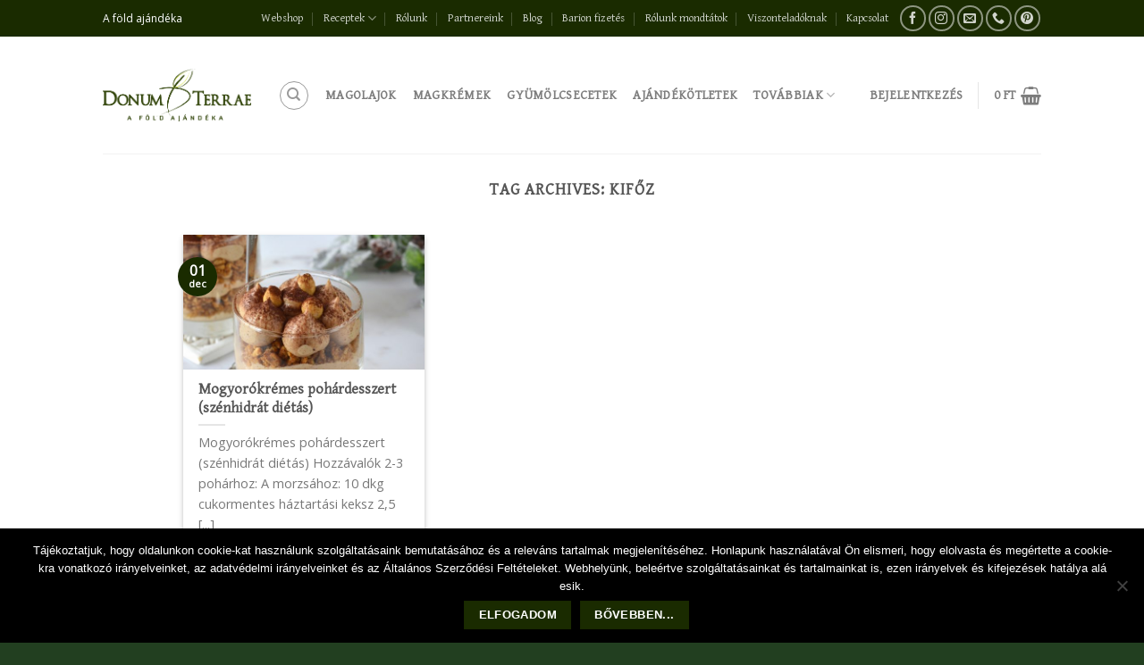

--- FILE ---
content_type: text/html; charset=UTF-8
request_url: https://donumterrae.hu/tag/kifoz/
body_size: 20219
content:
<!DOCTYPE html>
<!--[if IE 9 ]> <html lang="hu" class="ie9 loading-site no-js bg-fill"> <![endif]-->
<!--[if IE 8 ]> <html lang="hu" class="ie8 loading-site no-js bg-fill"> <![endif]-->
<!--[if (gte IE 9)|!(IE)]><!--><html lang="hu" class="loading-site no-js bg-fill"> <!--<![endif]-->
<head>
	<meta charset="UTF-8" />
	<meta name="viewport" content="width=device-width, initial-scale=1.0, maximum-scale=1.0, user-scalable=no" />

	<link rel="profile" href="http://gmpg.org/xfn/11" />
	<link rel="pingback" href="https://donumterrae.hu/xmlrpc.php" />

	<script>(function(html){html.className = html.className.replace(/\bno-js\b/,'js')})(document.documentElement);</script>
<meta name='robots' content='index, follow, max-image-preview:large, max-snippet:-1, max-video-preview:-1' />
	<style>img:is([sizes="auto" i], [sizes^="auto," i]) { contain-intrinsic-size: 3000px 1500px }</style>
	
            <script data-no-defer="1" data-ezscrex="false" data-cfasync="false" data-pagespeed-no-defer data-cookieconsent="ignore">
                var ctPublicFunctions = {"_ajax_nonce":"3e9eb73831","_rest_nonce":"d9e36b68d5","_ajax_url":"\/wp-admin\/admin-ajax.php","_rest_url":"https:\/\/donumterrae.hu\/wp-json\/","data__cookies_type":"none","data__ajax_type":"admin_ajax","data__bot_detector_enabled":0,"data__frontend_data_log_enabled":1,"cookiePrefix":"","wprocket_detected":false,"host_url":"donumterrae.hu","text__ee_click_to_select":"Click to select the whole data","text__ee_original_email":"The complete one is","text__ee_got_it":"Got it","text__ee_blocked":"Blocked","text__ee_cannot_connect":"Cannot connect","text__ee_cannot_decode":"Can not decode email. Unknown reason","text__ee_email_decoder":"CleanTalk email decoder","text__ee_wait_for_decoding":"The magic is on the way!","text__ee_decoding_process":"Please wait a few seconds while we decode the contact data."}
            </script>
        
            <script data-no-defer="1" data-ezscrex="false" data-cfasync="false" data-pagespeed-no-defer data-cookieconsent="ignore">
                var ctPublic = {"_ajax_nonce":"3e9eb73831","settings__forms__check_internal":"0","settings__forms__check_external":"0","settings__forms__force_protection":0,"settings__forms__search_test":"1","settings__data__bot_detector_enabled":0,"settings__sfw__anti_crawler":0,"blog_home":"https:\/\/donumterrae.hu\/","pixel__setting":"3","pixel__enabled":true,"pixel__url":"https:\/\/moderate4-v4.cleantalk.org\/pixel\/04b6c094c66aad5597e494a5f5c3e9c2.gif","data__email_check_before_post":"1","data__email_check_exist_post":1,"data__cookies_type":"none","data__key_is_ok":true,"data__visible_fields_required":true,"wl_brandname":"Anti-Spam by CleanTalk","wl_brandname_short":"CleanTalk","ct_checkjs_key":"89fe7f1b845f86cedc82fdbd2e24e40be0ea59bf12695237d7925d625d4286fc","emailEncoderPassKey":"1510102bc2c227157ab447161cc00848","bot_detector_forms_excluded":"W10=","advancedCacheExists":false,"varnishCacheExists":false,"wc_ajax_add_to_cart":true}
            </script>
        
	<!-- This site is optimized with the Yoast SEO plugin v25.3 - https://yoast.com/wordpress/plugins/seo/ -->
	<title>kifőz Archives - Donum Terrae</title>
	<link rel="canonical" href="https://donumterrae.hu/tag/kifoz/" />
	<meta property="og:locale" content="hu_HU" />
	<meta property="og:type" content="article" />
	<meta property="og:title" content="kifőz Archives - Donum Terrae" />
	<meta property="og:url" content="https://donumterrae.hu/tag/kifoz/" />
	<meta property="og:site_name" content="Donum Terrae" />
	<meta name="twitter:card" content="summary_large_image" />
	<script type="application/ld+json" class="yoast-schema-graph">{"@context":"https://schema.org","@graph":[{"@type":"CollectionPage","@id":"https://donumterrae.hu/tag/kifoz/","url":"https://donumterrae.hu/tag/kifoz/","name":"kifőz Archives - Donum Terrae","isPartOf":{"@id":"https://donumterrae.hu/#website"},"primaryImageOfPage":{"@id":"https://donumterrae.hu/tag/kifoz/#primaryimage"},"image":{"@id":"https://donumterrae.hu/tag/kifoz/#primaryimage"},"thumbnailUrl":"https://donumterrae.hu/wp-content/uploads/2020/12/mogyorokremes-pohardesszert.jpg","breadcrumb":{"@id":"https://donumterrae.hu/tag/kifoz/#breadcrumb"},"inLanguage":"hu"},{"@type":"ImageObject","inLanguage":"hu","@id":"https://donumterrae.hu/tag/kifoz/#primaryimage","url":"https://donumterrae.hu/wp-content/uploads/2020/12/mogyorokremes-pohardesszert.jpg","contentUrl":"https://donumterrae.hu/wp-content/uploads/2020/12/mogyorokremes-pohardesszert.jpg","width":1200,"height":1703},{"@type":"BreadcrumbList","@id":"https://donumterrae.hu/tag/kifoz/#breadcrumb","itemListElement":[{"@type":"ListItem","position":1,"name":"Home","item":"https://donumterrae.hu/"},{"@type":"ListItem","position":2,"name":"kifőz"}]},{"@type":"WebSite","@id":"https://donumterrae.hu/#website","url":"https://donumterrae.hu/","name":"Donum Terrae","description":"A Föld ajándéka","potentialAction":[{"@type":"SearchAction","target":{"@type":"EntryPoint","urlTemplate":"https://donumterrae.hu/?s={search_term_string}"},"query-input":{"@type":"PropertyValueSpecification","valueRequired":true,"valueName":"search_term_string"}}],"inLanguage":"hu"}]}</script>
	<!-- / Yoast SEO plugin. -->


<link rel='dns-prefetch' href='//www.googletagmanager.com' />
<link rel="alternate" type="application/rss+xml" title="Donum Terrae &raquo; hírcsatorna" href="https://donumterrae.hu/feed/" />
<link rel="alternate" type="application/rss+xml" title="Donum Terrae &raquo; hozzászólás hírcsatorna" href="https://donumterrae.hu/comments/feed/" />
<link rel="alternate" type="application/rss+xml" title="Donum Terrae &raquo; kifőz címke hírcsatorna" href="https://donumterrae.hu/tag/kifoz/feed/" />
<script type="text/javascript">
/* <![CDATA[ */
window._wpemojiSettings = {"baseUrl":"https:\/\/s.w.org\/images\/core\/emoji\/16.0.1\/72x72\/","ext":".png","svgUrl":"https:\/\/s.w.org\/images\/core\/emoji\/16.0.1\/svg\/","svgExt":".svg","source":{"concatemoji":"https:\/\/donumterrae.hu\/wp-includes\/js\/wp-emoji-release.min.js?ver=6.8.3"}};
/*! This file is auto-generated */
!function(s,n){var o,i,e;function c(e){try{var t={supportTests:e,timestamp:(new Date).valueOf()};sessionStorage.setItem(o,JSON.stringify(t))}catch(e){}}function p(e,t,n){e.clearRect(0,0,e.canvas.width,e.canvas.height),e.fillText(t,0,0);var t=new Uint32Array(e.getImageData(0,0,e.canvas.width,e.canvas.height).data),a=(e.clearRect(0,0,e.canvas.width,e.canvas.height),e.fillText(n,0,0),new Uint32Array(e.getImageData(0,0,e.canvas.width,e.canvas.height).data));return t.every(function(e,t){return e===a[t]})}function u(e,t){e.clearRect(0,0,e.canvas.width,e.canvas.height),e.fillText(t,0,0);for(var n=e.getImageData(16,16,1,1),a=0;a<n.data.length;a++)if(0!==n.data[a])return!1;return!0}function f(e,t,n,a){switch(t){case"flag":return n(e,"\ud83c\udff3\ufe0f\u200d\u26a7\ufe0f","\ud83c\udff3\ufe0f\u200b\u26a7\ufe0f")?!1:!n(e,"\ud83c\udde8\ud83c\uddf6","\ud83c\udde8\u200b\ud83c\uddf6")&&!n(e,"\ud83c\udff4\udb40\udc67\udb40\udc62\udb40\udc65\udb40\udc6e\udb40\udc67\udb40\udc7f","\ud83c\udff4\u200b\udb40\udc67\u200b\udb40\udc62\u200b\udb40\udc65\u200b\udb40\udc6e\u200b\udb40\udc67\u200b\udb40\udc7f");case"emoji":return!a(e,"\ud83e\udedf")}return!1}function g(e,t,n,a){var r="undefined"!=typeof WorkerGlobalScope&&self instanceof WorkerGlobalScope?new OffscreenCanvas(300,150):s.createElement("canvas"),o=r.getContext("2d",{willReadFrequently:!0}),i=(o.textBaseline="top",o.font="600 32px Arial",{});return e.forEach(function(e){i[e]=t(o,e,n,a)}),i}function t(e){var t=s.createElement("script");t.src=e,t.defer=!0,s.head.appendChild(t)}"undefined"!=typeof Promise&&(o="wpEmojiSettingsSupports",i=["flag","emoji"],n.supports={everything:!0,everythingExceptFlag:!0},e=new Promise(function(e){s.addEventListener("DOMContentLoaded",e,{once:!0})}),new Promise(function(t){var n=function(){try{var e=JSON.parse(sessionStorage.getItem(o));if("object"==typeof e&&"number"==typeof e.timestamp&&(new Date).valueOf()<e.timestamp+604800&&"object"==typeof e.supportTests)return e.supportTests}catch(e){}return null}();if(!n){if("undefined"!=typeof Worker&&"undefined"!=typeof OffscreenCanvas&&"undefined"!=typeof URL&&URL.createObjectURL&&"undefined"!=typeof Blob)try{var e="postMessage("+g.toString()+"("+[JSON.stringify(i),f.toString(),p.toString(),u.toString()].join(",")+"));",a=new Blob([e],{type:"text/javascript"}),r=new Worker(URL.createObjectURL(a),{name:"wpTestEmojiSupports"});return void(r.onmessage=function(e){c(n=e.data),r.terminate(),t(n)})}catch(e){}c(n=g(i,f,p,u))}t(n)}).then(function(e){for(var t in e)n.supports[t]=e[t],n.supports.everything=n.supports.everything&&n.supports[t],"flag"!==t&&(n.supports.everythingExceptFlag=n.supports.everythingExceptFlag&&n.supports[t]);n.supports.everythingExceptFlag=n.supports.everythingExceptFlag&&!n.supports.flag,n.DOMReady=!1,n.readyCallback=function(){n.DOMReady=!0}}).then(function(){return e}).then(function(){var e;n.supports.everything||(n.readyCallback(),(e=n.source||{}).concatemoji?t(e.concatemoji):e.wpemoji&&e.twemoji&&(t(e.twemoji),t(e.wpemoji)))}))}((window,document),window._wpemojiSettings);
/* ]]> */
</script>
<style id='wp-emoji-styles-inline-css' type='text/css'>

	img.wp-smiley, img.emoji {
		display: inline !important;
		border: none !important;
		box-shadow: none !important;
		height: 1em !important;
		width: 1em !important;
		margin: 0 0.07em !important;
		vertical-align: -0.1em !important;
		background: none !important;
		padding: 0 !important;
	}
</style>
<!-- <link rel='stylesheet' id='wp-block-library-css' href='https://donumterrae.hu/wp-includes/css/dist/block-library/style.min.css?ver=6.8.3' type='text/css' media='all' /> -->
<link rel="stylesheet" type="text/css" href="//donumterrae.hu/wp-content/cache/wpfc-minified/km5lklod/lzo4.css" media="all"/>
<style id='classic-theme-styles-inline-css' type='text/css'>
/*! This file is auto-generated */
.wp-block-button__link{color:#fff;background-color:#32373c;border-radius:9999px;box-shadow:none;text-decoration:none;padding:calc(.667em + 2px) calc(1.333em + 2px);font-size:1.125em}.wp-block-file__button{background:#32373c;color:#fff;text-decoration:none}
</style>
<style id='global-styles-inline-css' type='text/css'>
:root{--wp--preset--aspect-ratio--square: 1;--wp--preset--aspect-ratio--4-3: 4/3;--wp--preset--aspect-ratio--3-4: 3/4;--wp--preset--aspect-ratio--3-2: 3/2;--wp--preset--aspect-ratio--2-3: 2/3;--wp--preset--aspect-ratio--16-9: 16/9;--wp--preset--aspect-ratio--9-16: 9/16;--wp--preset--color--black: #000000;--wp--preset--color--cyan-bluish-gray: #abb8c3;--wp--preset--color--white: #ffffff;--wp--preset--color--pale-pink: #f78da7;--wp--preset--color--vivid-red: #cf2e2e;--wp--preset--color--luminous-vivid-orange: #ff6900;--wp--preset--color--luminous-vivid-amber: #fcb900;--wp--preset--color--light-green-cyan: #7bdcb5;--wp--preset--color--vivid-green-cyan: #00d084;--wp--preset--color--pale-cyan-blue: #8ed1fc;--wp--preset--color--vivid-cyan-blue: #0693e3;--wp--preset--color--vivid-purple: #9b51e0;--wp--preset--gradient--vivid-cyan-blue-to-vivid-purple: linear-gradient(135deg,rgba(6,147,227,1) 0%,rgb(155,81,224) 100%);--wp--preset--gradient--light-green-cyan-to-vivid-green-cyan: linear-gradient(135deg,rgb(122,220,180) 0%,rgb(0,208,130) 100%);--wp--preset--gradient--luminous-vivid-amber-to-luminous-vivid-orange: linear-gradient(135deg,rgba(252,185,0,1) 0%,rgba(255,105,0,1) 100%);--wp--preset--gradient--luminous-vivid-orange-to-vivid-red: linear-gradient(135deg,rgba(255,105,0,1) 0%,rgb(207,46,46) 100%);--wp--preset--gradient--very-light-gray-to-cyan-bluish-gray: linear-gradient(135deg,rgb(238,238,238) 0%,rgb(169,184,195) 100%);--wp--preset--gradient--cool-to-warm-spectrum: linear-gradient(135deg,rgb(74,234,220) 0%,rgb(151,120,209) 20%,rgb(207,42,186) 40%,rgb(238,44,130) 60%,rgb(251,105,98) 80%,rgb(254,248,76) 100%);--wp--preset--gradient--blush-light-purple: linear-gradient(135deg,rgb(255,206,236) 0%,rgb(152,150,240) 100%);--wp--preset--gradient--blush-bordeaux: linear-gradient(135deg,rgb(254,205,165) 0%,rgb(254,45,45) 50%,rgb(107,0,62) 100%);--wp--preset--gradient--luminous-dusk: linear-gradient(135deg,rgb(255,203,112) 0%,rgb(199,81,192) 50%,rgb(65,88,208) 100%);--wp--preset--gradient--pale-ocean: linear-gradient(135deg,rgb(255,245,203) 0%,rgb(182,227,212) 50%,rgb(51,167,181) 100%);--wp--preset--gradient--electric-grass: linear-gradient(135deg,rgb(202,248,128) 0%,rgb(113,206,126) 100%);--wp--preset--gradient--midnight: linear-gradient(135deg,rgb(2,3,129) 0%,rgb(40,116,252) 100%);--wp--preset--font-size--small: 13px;--wp--preset--font-size--medium: 20px;--wp--preset--font-size--large: 36px;--wp--preset--font-size--x-large: 42px;--wp--preset--spacing--20: 0.44rem;--wp--preset--spacing--30: 0.67rem;--wp--preset--spacing--40: 1rem;--wp--preset--spacing--50: 1.5rem;--wp--preset--spacing--60: 2.25rem;--wp--preset--spacing--70: 3.38rem;--wp--preset--spacing--80: 5.06rem;--wp--preset--shadow--natural: 6px 6px 9px rgba(0, 0, 0, 0.2);--wp--preset--shadow--deep: 12px 12px 50px rgba(0, 0, 0, 0.4);--wp--preset--shadow--sharp: 6px 6px 0px rgba(0, 0, 0, 0.2);--wp--preset--shadow--outlined: 6px 6px 0px -3px rgba(255, 255, 255, 1), 6px 6px rgba(0, 0, 0, 1);--wp--preset--shadow--crisp: 6px 6px 0px rgba(0, 0, 0, 1);}:where(.is-layout-flex){gap: 0.5em;}:where(.is-layout-grid){gap: 0.5em;}body .is-layout-flex{display: flex;}.is-layout-flex{flex-wrap: wrap;align-items: center;}.is-layout-flex > :is(*, div){margin: 0;}body .is-layout-grid{display: grid;}.is-layout-grid > :is(*, div){margin: 0;}:where(.wp-block-columns.is-layout-flex){gap: 2em;}:where(.wp-block-columns.is-layout-grid){gap: 2em;}:where(.wp-block-post-template.is-layout-flex){gap: 1.25em;}:where(.wp-block-post-template.is-layout-grid){gap: 1.25em;}.has-black-color{color: var(--wp--preset--color--black) !important;}.has-cyan-bluish-gray-color{color: var(--wp--preset--color--cyan-bluish-gray) !important;}.has-white-color{color: var(--wp--preset--color--white) !important;}.has-pale-pink-color{color: var(--wp--preset--color--pale-pink) !important;}.has-vivid-red-color{color: var(--wp--preset--color--vivid-red) !important;}.has-luminous-vivid-orange-color{color: var(--wp--preset--color--luminous-vivid-orange) !important;}.has-luminous-vivid-amber-color{color: var(--wp--preset--color--luminous-vivid-amber) !important;}.has-light-green-cyan-color{color: var(--wp--preset--color--light-green-cyan) !important;}.has-vivid-green-cyan-color{color: var(--wp--preset--color--vivid-green-cyan) !important;}.has-pale-cyan-blue-color{color: var(--wp--preset--color--pale-cyan-blue) !important;}.has-vivid-cyan-blue-color{color: var(--wp--preset--color--vivid-cyan-blue) !important;}.has-vivid-purple-color{color: var(--wp--preset--color--vivid-purple) !important;}.has-black-background-color{background-color: var(--wp--preset--color--black) !important;}.has-cyan-bluish-gray-background-color{background-color: var(--wp--preset--color--cyan-bluish-gray) !important;}.has-white-background-color{background-color: var(--wp--preset--color--white) !important;}.has-pale-pink-background-color{background-color: var(--wp--preset--color--pale-pink) !important;}.has-vivid-red-background-color{background-color: var(--wp--preset--color--vivid-red) !important;}.has-luminous-vivid-orange-background-color{background-color: var(--wp--preset--color--luminous-vivid-orange) !important;}.has-luminous-vivid-amber-background-color{background-color: var(--wp--preset--color--luminous-vivid-amber) !important;}.has-light-green-cyan-background-color{background-color: var(--wp--preset--color--light-green-cyan) !important;}.has-vivid-green-cyan-background-color{background-color: var(--wp--preset--color--vivid-green-cyan) !important;}.has-pale-cyan-blue-background-color{background-color: var(--wp--preset--color--pale-cyan-blue) !important;}.has-vivid-cyan-blue-background-color{background-color: var(--wp--preset--color--vivid-cyan-blue) !important;}.has-vivid-purple-background-color{background-color: var(--wp--preset--color--vivid-purple) !important;}.has-black-border-color{border-color: var(--wp--preset--color--black) !important;}.has-cyan-bluish-gray-border-color{border-color: var(--wp--preset--color--cyan-bluish-gray) !important;}.has-white-border-color{border-color: var(--wp--preset--color--white) !important;}.has-pale-pink-border-color{border-color: var(--wp--preset--color--pale-pink) !important;}.has-vivid-red-border-color{border-color: var(--wp--preset--color--vivid-red) !important;}.has-luminous-vivid-orange-border-color{border-color: var(--wp--preset--color--luminous-vivid-orange) !important;}.has-luminous-vivid-amber-border-color{border-color: var(--wp--preset--color--luminous-vivid-amber) !important;}.has-light-green-cyan-border-color{border-color: var(--wp--preset--color--light-green-cyan) !important;}.has-vivid-green-cyan-border-color{border-color: var(--wp--preset--color--vivid-green-cyan) !important;}.has-pale-cyan-blue-border-color{border-color: var(--wp--preset--color--pale-cyan-blue) !important;}.has-vivid-cyan-blue-border-color{border-color: var(--wp--preset--color--vivid-cyan-blue) !important;}.has-vivid-purple-border-color{border-color: var(--wp--preset--color--vivid-purple) !important;}.has-vivid-cyan-blue-to-vivid-purple-gradient-background{background: var(--wp--preset--gradient--vivid-cyan-blue-to-vivid-purple) !important;}.has-light-green-cyan-to-vivid-green-cyan-gradient-background{background: var(--wp--preset--gradient--light-green-cyan-to-vivid-green-cyan) !important;}.has-luminous-vivid-amber-to-luminous-vivid-orange-gradient-background{background: var(--wp--preset--gradient--luminous-vivid-amber-to-luminous-vivid-orange) !important;}.has-luminous-vivid-orange-to-vivid-red-gradient-background{background: var(--wp--preset--gradient--luminous-vivid-orange-to-vivid-red) !important;}.has-very-light-gray-to-cyan-bluish-gray-gradient-background{background: var(--wp--preset--gradient--very-light-gray-to-cyan-bluish-gray) !important;}.has-cool-to-warm-spectrum-gradient-background{background: var(--wp--preset--gradient--cool-to-warm-spectrum) !important;}.has-blush-light-purple-gradient-background{background: var(--wp--preset--gradient--blush-light-purple) !important;}.has-blush-bordeaux-gradient-background{background: var(--wp--preset--gradient--blush-bordeaux) !important;}.has-luminous-dusk-gradient-background{background: var(--wp--preset--gradient--luminous-dusk) !important;}.has-pale-ocean-gradient-background{background: var(--wp--preset--gradient--pale-ocean) !important;}.has-electric-grass-gradient-background{background: var(--wp--preset--gradient--electric-grass) !important;}.has-midnight-gradient-background{background: var(--wp--preset--gradient--midnight) !important;}.has-small-font-size{font-size: var(--wp--preset--font-size--small) !important;}.has-medium-font-size{font-size: var(--wp--preset--font-size--medium) !important;}.has-large-font-size{font-size: var(--wp--preset--font-size--large) !important;}.has-x-large-font-size{font-size: var(--wp--preset--font-size--x-large) !important;}
:where(.wp-block-post-template.is-layout-flex){gap: 1.25em;}:where(.wp-block-post-template.is-layout-grid){gap: 1.25em;}
:where(.wp-block-columns.is-layout-flex){gap: 2em;}:where(.wp-block-columns.is-layout-grid){gap: 2em;}
:root :where(.wp-block-pullquote){font-size: 1.5em;line-height: 1.6;}
</style>
<!-- <link rel='stylesheet' id='cleantalk-public-css-css' href='https://donumterrae.hu/wp-content/plugins/cleantalk-spam-protect/css/cleantalk-public.min.css?ver=6.57.2_1749770258' type='text/css' media='all' /> -->
<!-- <link rel='stylesheet' id='cleantalk-email-decoder-css-css' href='https://donumterrae.hu/wp-content/plugins/cleantalk-spam-protect/css/cleantalk-email-decoder.min.css?ver=6.57.2_1749770258' type='text/css' media='all' /> -->
<!-- <link rel='stylesheet' id='cookie-notice-front-css' href='https://donumterrae.hu/wp-content/plugins/cookie-notice/css/front.min.css?ver=2.5.6' type='text/css' media='all' /> -->
<link rel="stylesheet" type="text/css" href="//donumterrae.hu/wp-content/cache/wpfc-minified/16g3per/e055i.css" media="all"/>
<style id='woocommerce-inline-inline-css' type='text/css'>
.woocommerce form .form-row .required { visibility: visible; }
</style>
<!-- <link rel='stylesheet' id='mc4wp-form-themes-css' href='https://donumterrae.hu/wp-content/plugins/mailchimp-for-wp/assets/css/form-themes.css?ver=4.10.4' type='text/css' media='all' /> -->
<!-- <link rel='stylesheet' id='flatsome-icons-css' href='https://donumterrae.hu/wp-content/themes/flatsome/assets/css/fl-icons.css?ver=3.3' type='text/css' media='all' /> -->
<!-- <link rel='stylesheet' id='flatsome-ninjaforms-css' href='https://donumterrae.hu/wp-content/themes/flatsome/inc/integrations/ninjaforms/ninjaforms.css?ver=6.8.3' type='text/css' media='all' /> -->
<!-- <link rel='stylesheet' id='flatsome-main-css' href='https://donumterrae.hu/wp-content/themes/flatsome/assets/css/flatsome.css?ver=3.6.0' type='text/css' media='all' /> -->
<!-- <link rel='stylesheet' id='flatsome-shop-css' href='https://donumterrae.hu/wp-content/themes/flatsome/assets/css/flatsome-shop.css?ver=3.6.0' type='text/css' media='all' /> -->
<!-- <link rel='stylesheet' id='flatsome-style-css' href='https://donumterrae.hu/wp-content/themes/flatsome-child/style.css?ver=3.6.0' type='text/css' media='all' /> -->
<link rel="stylesheet" type="text/css" href="//donumterrae.hu/wp-content/cache/wpfc-minified/1b5ukdzo/e0602.css" media="all"/>
<script type="text/javascript">
            window._nslDOMReady = function (callback) {
                if ( document.readyState === "complete" || document.readyState === "interactive" ) {
                    callback();
                } else {
                    document.addEventListener( "DOMContentLoaded", callback );
                }
            };
            </script><script src='//donumterrae.hu/wp-content/cache/wpfc-minified/7yeal5ik/e0602.js' type="text/javascript"></script>
<!-- <script type="text/javascript" src="https://donumterrae.hu/wp-content/plugins/cleantalk-spam-protect/js/apbct-public-bundle_comm-func.min.js?ver=6.57.2_1749770258" id="apbct-public-bundle_comm-func-js-js"></script> -->
<!-- <script type="text/javascript" src="https://donumterrae.hu/wp-includes/js/jquery/jquery.min.js?ver=3.7.1" id="jquery-core-js"></script> -->
<!-- <script type="text/javascript" src="https://donumterrae.hu/wp-includes/js/jquery/jquery-migrate.min.js?ver=3.4.1" id="jquery-migrate-js"></script> -->
<link rel="https://api.w.org/" href="https://donumterrae.hu/wp-json/" /><link rel="alternate" title="JSON" type="application/json" href="https://donumterrae.hu/wp-json/wp/v2/tags/729" /><link rel="EditURI" type="application/rsd+xml" title="RSD" href="https://donumterrae.hu/xmlrpc.php?rsd" />
<meta name="generator" content="WordPress 6.8.3" />
<meta name="generator" content="WooCommerce 3.5.10" />
<meta name="generator" content="Site Kit by Google 1.154.0" />

<!-- This website runs the Product Feed PRO for WooCommerce by AdTribes.io plugin - version woocommercesea_option_installed_version -->
<!-- Starting: WooCommerce Conversion Tracking (https://wordpress.org/plugins/woocommerce-conversion-tracking/) -->
        <script async src="https://www.googletagmanager.com/gtag/js?id=AW-997389688"></script>
        <script>
            window.dataLayer = window.dataLayer || [];
            function gtag(){dataLayer.push(arguments)};
            gtag('js', new Date());

            gtag('config', 'AW-997389688');
        </script>
        <!-- End: WooCommerce Conversion Tracking Codes -->
<script type="text/javascript">
(function(url){
	if(/(?:Chrome\/26\.0\.1410\.63 Safari\/537\.31|WordfenceTestMonBot)/.test(navigator.userAgent)){ return; }
	var addEvent = function(evt, handler) {
		if (window.addEventListener) {
			document.addEventListener(evt, handler, false);
		} else if (window.attachEvent) {
			document.attachEvent('on' + evt, handler);
		}
	};
	var removeEvent = function(evt, handler) {
		if (window.removeEventListener) {
			document.removeEventListener(evt, handler, false);
		} else if (window.detachEvent) {
			document.detachEvent('on' + evt, handler);
		}
	};
	var evts = 'contextmenu dblclick drag dragend dragenter dragleave dragover dragstart drop keydown keypress keyup mousedown mousemove mouseout mouseover mouseup mousewheel scroll'.split(' ');
	var logHuman = function() {
		if (window.wfLogHumanRan) { return; }
		window.wfLogHumanRan = true;
		var wfscr = document.createElement('script');
		wfscr.type = 'text/javascript';
		wfscr.async = true;
		wfscr.src = url + '&r=' + Math.random();
		(document.getElementsByTagName('head')[0]||document.getElementsByTagName('body')[0]).appendChild(wfscr);
		for (var i = 0; i < evts.length; i++) {
			removeEvent(evts[i], logHuman);
		}
	};
	for (var i = 0; i < evts.length; i++) {
		addEvent(evts[i], logHuman);
	}
})('//donumterrae.hu/?wordfence_lh=1&hid=6513E5A8CD8CE6CEFF00C07AEC106ED3');
</script><style>.bg{opacity: 0; transition: opacity 1s; -webkit-transition: opacity 1s;} .bg-loaded{opacity: 1;}</style><!--[if IE]><link rel="stylesheet" type="text/css" href="https://donumterrae.hu/wp-content/themes/flatsome/assets/css/ie-fallback.css"><script src="//cdnjs.cloudflare.com/ajax/libs/html5shiv/3.6.1/html5shiv.js"></script><script>var head = document.getElementsByTagName('head')[0],style = document.createElement('style');style.type = 'text/css';style.styleSheet.cssText = ':before,:after{content:none !important';head.appendChild(style);setTimeout(function(){head.removeChild(style);}, 0);</script><script src="https://donumterrae.hu/wp-content/themes/flatsome/assets/libs/ie-flexibility.js"></script><![endif]-->    <script type="text/javascript">
    WebFontConfig = {
      google: { families: [ "Gentium+Basic:regular,default","Open+Sans:regular,default","Gentium+Basic:regular,default","Great+Vibes:regular,default", ] }
    };
    (function() {
      var wf = document.createElement('script');
      wf.src = 'https://ajax.googleapis.com/ajax/libs/webfont/1/webfont.js';
      wf.type = 'text/javascript';
      wf.async = 'true';
      var s = document.getElementsByTagName('script')[0];
      s.parentNode.insertBefore(wf, s);
    })(); </script>
  <!-- Google remarketingcímke-kód -->
<!--------------------------------------------------
A remarketingcímkék nem társíthatók személyazonosításra alkalmas adatokkal, és nem helyezhetők el érzékeny kategóriához kapcsolódó oldalakon. A címke beállításával kapcsolatban további információt és útmutatást a következő címen olvashat: http://google.com/ads/remarketingsetup
--------------------------------------------------->
<script type="text/javascript">
/* <![CDATA[ */
var google_conversion_id = 997389688;
var google_custom_params = window.google_tag_params;
var google_remarketing_only = true;
/* ]]> */
</script>
<script type="text/javascript" src="//www.googleadservices.com/pagead/conversion.js">
</script>
<noscript>
<div style="display:inline;">
<img height="1" width="1" style="border-style:none;" alt="" src="//googleads.g.doubleclick.net/pagead/viewthroughconversion/997389688/?guid=ON&script=0"/>
</div>
</noscript>

<!-- Facebook Pixel Code -->
<script>
!function(f,b,e,v,n,t,s){if(f.fbq)return;n=f.fbq=function(){n.callMethod?
n.callMethod.apply(n,arguments):n.queue.push(arguments)};if(!f._fbq)f._fbq=n;
n.push=n;n.loaded=!0;n.version='2.0';n.queue=[];t=b.createElement(e);t.async=!0;
t.src=v;s=b.getElementsByTagName(e)[0];s.parentNode.insertBefore(t,s)}(window,
document,'script','https://connect.facebook.net/en_US/fbevents.js');
fbq('init', '1856837831259238'); // Insert your pixel ID here.
fbq('track', 'PageView');
</script>
<noscript><img height="1" width="1" style="display:none"
src="https://www.facebook.com/tr?id=1856837831259238&ev=PageView&noscript=1"
/></noscript>
<!-- DO NOT MODIFY -->
<!-- End Facebook Pixel Code -->
<style>.mc4wp-checkbox-wp-registration-form{clear:both;width:auto;display:block;position:static}.mc4wp-checkbox-wp-registration-form input{float:none;vertical-align:middle;-webkit-appearance:checkbox;width:auto;max-width:21px;margin:0 6px 0 0;padding:0;position:static;display:inline-block!important}.mc4wp-checkbox-wp-registration-form label{float:none;cursor:pointer;width:auto;margin:0 0 16px;display:block;position:static}</style>	<noscript><style>.woocommerce-product-gallery{ opacity: 1 !important; }</style></noscript>
	<!-- Tracking code easily added by NK Google Analytics -->
<script type="text/javascript"> 
(function(i,s,o,g,r,a,m){i['GoogleAnalyticsObject']=r;i[r]=i[r]||function(){ 
(i[r].q=i[r].q||[]).push(arguments)},i[r].l=1*new Date();a=s.createElement(o), 
m=s.getElementsByTagName(o)[0];a.async=1;a.src=g;m.parentNode.insertBefore(a,m) 
})(window,document,'script','https://www.google-analytics.com/analytics.js','ga'); 
ga('create', 'UA-35159611-1', 'donumterrae.hu'); 
ga('send', 'pageview'); 
</script> 

<!-- Google Tag Manager snippet added by Site Kit -->
<script type="text/javascript">
/* <![CDATA[ */

			( function( w, d, s, l, i ) {
				w[l] = w[l] || [];
				w[l].push( {'gtm.start': new Date().getTime(), event: 'gtm.js'} );
				var f = d.getElementsByTagName( s )[0],
					j = d.createElement( s ), dl = l != 'dataLayer' ? '&l=' + l : '';
				j.async = true;
				j.src = 'https://www.googletagmanager.com/gtm.js?id=' + i + dl;
				f.parentNode.insertBefore( j, f );
			} )( window, document, 'script', 'dataLayer', 'GTM-P8GJ4G' );
			
/* ]]> */
</script>

<!-- End Google Tag Manager snippet added by Site Kit -->
<link rel="icon" href="https://donumterrae.hu/wp-content/uploads/2018/06/donumterrae-100x100.png" sizes="32x32" />
<link rel="icon" href="https://donumterrae.hu/wp-content/uploads/2018/06/donumterrae.png" sizes="192x192" />
<link rel="apple-touch-icon" href="https://donumterrae.hu/wp-content/uploads/2018/06/donumterrae.png" />
<meta name="msapplication-TileImage" content="https://donumterrae.hu/wp-content/uploads/2018/06/donumterrae.png" />
<style id="custom-css" type="text/css">:root {--primary-color: #1a2b00;}/* Site Width */#wrapper,#main,#main.dark{background-color: #FFF}.header-main{height: 131px}#logo img{max-height: 131px}#logo{width:166px;}.header-bottom{min-height: 10px}.header-top{min-height: 41px}.transparent .header-main{height: 30px}.transparent #logo img{max-height: 30px}.has-transparent + .page-title:first-of-type,.has-transparent + #main > .page-title,.has-transparent + #main > div > .page-title,.has-transparent + #main .page-header-wrapper:first-of-type .page-title{padding-top: 60px;}.header.show-on-scroll,.stuck .header-main{height:70px!important}.stuck #logo img{max-height: 70px!important}.search-form{ width: 100%;}.header-bg-color, .header-wrapper {background-color: rgba(255,255,255,0.9)}.header-bottom {background-color: #f1f1f1}.header-main .nav > li > a{line-height: 16px }@media (max-width: 549px) {.header-main{height: 70px}#logo img{max-height: 70px}}.nav-dropdown{font-size:100%}/* Color */.accordion-title.active, .has-icon-bg .icon .icon-inner,.logo a, .primary.is-underline, .primary.is-link, .badge-outline .badge-inner, .nav-outline > li.active> a,.nav-outline >li.active > a, .cart-icon strong,[data-color='primary'], .is-outline.primary{color: #1a2b00;}/* Color !important */[data-text-color="primary"]{color: #1a2b00!important;}/* Background */.scroll-to-bullets a,.featured-title, .label-new.menu-item > a:after, .nav-pagination > li > .current,.nav-pagination > li > span:hover,.nav-pagination > li > a:hover,.has-hover:hover .badge-outline .badge-inner,button[type="submit"], .button.wc-forward:not(.checkout):not(.checkout-button), .button.submit-button, .button.primary:not(.is-outline),.featured-table .title,.is-outline:hover, .has-icon:hover .icon-label,.nav-dropdown-bold .nav-column li > a:hover, .nav-dropdown.nav-dropdown-bold > li > a:hover, .nav-dropdown-bold.dark .nav-column li > a:hover, .nav-dropdown.nav-dropdown-bold.dark > li > a:hover, .is-outline:hover, .tagcloud a:hover,.grid-tools a, input[type='submit']:not(.is-form), .box-badge:hover .box-text, input.button.alt,.nav-box > li > a:hover,.nav-box > li.active > a,.nav-pills > li.active > a ,.current-dropdown .cart-icon strong, .cart-icon:hover strong, .nav-line-bottom > li > a:before, .nav-line-grow > li > a:before, .nav-line > li > a:before,.banner, .header-top, .slider-nav-circle .flickity-prev-next-button:hover svg, .slider-nav-circle .flickity-prev-next-button:hover .arrow, .primary.is-outline:hover, .button.primary:not(.is-outline), input[type='submit'].primary, input[type='submit'].primary, input[type='reset'].button, input[type='button'].primary, .badge-inner{background-color: #1a2b00;}/* Border */.nav-vertical.nav-tabs > li.active > a,.scroll-to-bullets a.active,.nav-pagination > li > .current,.nav-pagination > li > span:hover,.nav-pagination > li > a:hover,.has-hover:hover .badge-outline .badge-inner,.accordion-title.active,.featured-table,.is-outline:hover, .tagcloud a:hover,blockquote, .has-border, .cart-icon strong:after,.cart-icon strong,.blockUI:before, .processing:before,.loading-spin, .slider-nav-circle .flickity-prev-next-button:hover svg, .slider-nav-circle .flickity-prev-next-button:hover .arrow, .primary.is-outline:hover{border-color: #1a2b00}.nav-tabs > li.active > a{border-top-color: #1a2b00}.widget_shopping_cart_content .blockUI.blockOverlay:before { border-left-color: #1a2b00 }.woocommerce-checkout-review-order .blockUI.blockOverlay:before { border-left-color: #1a2b00 }/* Fill */.slider .flickity-prev-next-button:hover svg,.slider .flickity-prev-next-button:hover .arrow{fill: #1a2b00;}/* Background Color */[data-icon-label]:after, .secondary.is-underline:hover,.secondary.is-outline:hover,.icon-label,.button.secondary:not(.is-outline),.button.alt:not(.is-outline), .badge-inner.on-sale, .button.checkout, .single_add_to_cart_button{ background-color:#fb543e; }/* Color */.secondary.is-underline,.secondary.is-link, .secondary.is-outline,.stars a.active, .star-rating:before, .woocommerce-page .star-rating:before,.star-rating span:before, .color-secondary{color: #fb543e}/* Color !important */[data-text-color="secondary"]{color: #fb543e!important;}/* Border */.secondary.is-outline:hover{border-color:#fb543e}body{font-family:"Open Sans", sans-serif}body{font-weight: 400}.nav > li > a {font-family:"Gentium Basic", sans-serif;}.nav > li > a {font-weight: 700;}h1,h2,h3,h4,h5,h6,.heading-font, .off-canvas-center .nav-sidebar.nav-vertical > li > a{font-family: "Gentium Basic", sans-serif;}h1,h2,h3,h4,h5,h6,.heading-font,.banner h1,.banner h2{font-weight: 700;}.alt-font{font-family: "Great Vibes", sans-serif;}.alt-font{font-weight: 400!important;}.badge-inner.new-bubble{background-color: #7a9c59}.shop-page-title.featured-title .title-bg{background-image: url(https://donumterrae.hu/wp-content/uploads/2020/10/HI5A4976-1.jpg);}@media screen and (min-width: 550px){.products .box-vertical .box-image{min-width: 247px!important;width: 247px!important;}}.footer-1{background-color: #7a7a7a}.footer-2{background-color: #447d40}.absolute-footer, html{background-color: #223f20}button[name='update_cart'] { display: none; }/* Custom CSS */.product-image.hover_zoom_in:hover .back-image img {zoom: 1.02;-moz-transform: scale(1.02);-moz-transform-origin: 50% 50%;-o-transform: scale(1.02);-o-transform-origin: 50% 50%;-webkit-transform: scale(1.02);transform-origin: 50% 50%;}.screen-reader-text {clip: rect(1px, 1px, 1px, 1px);position: absolute !important;height: 1px;width: 1px;overflow: hidden;}.label-new.menu-item > a:after{content:"New";}.label-hot.menu-item > a:after{content:"Hot";}.label-sale.menu-item > a:after{content:"Sale";}.label-popular.menu-item > a:after{content:"Popular";}</style></head>

<body class="archive tag tag-kifoz tag-729 wp-theme-flatsome wp-child-theme-flatsome-child cookies-not-set woocommerce-no-js full-width bg-fill lightbox nav-dropdown-has-arrow">

<a class="skip-link screen-reader-text" href="#main">Skip to content</a>

<div id="wrapper">


<header id="header" class="header has-sticky sticky-jump">
   <div class="header-wrapper">
	<div id="top-bar" class="header-top hide-for-sticky nav-dark">
    <div class="flex-row container">
      <div class="flex-col hide-for-medium flex-left">
          <ul class="nav nav-left medium-nav-center nav-small  nav-divided">
              <li class="html custom html_topbar_left">A föld ajándéka </li>          </ul>
      </div><!-- flex-col left -->

      <div class="flex-col hide-for-medium flex-center">
          <ul class="nav nav-center nav-small  nav-divided">
                        </ul>
      </div><!-- center -->

      <div class="flex-col hide-for-medium flex-right">
         <ul class="nav top-bar-nav nav-right nav-small  nav-divided">
              <li id="menu-item-2447" class="menu-item menu-item-type-post_type menu-item-object-page  menu-item-2447"><a href="https://donumterrae.hu/webshop/" class="nav-top-link">Webshop</a></li>
<li id="menu-item-2423" class="menu-item menu-item-type-taxonomy menu-item-object-category menu-item-has-children  menu-item-2423 has-dropdown"><a href="https://donumterrae.hu/bejegyzesek/receptek/" class="nav-top-link">Receptek<i class="icon-angle-down" ></i></a>
<ul class='nav-dropdown nav-dropdown-default'>
	<li id="menu-item-19372" class="menu-item menu-item-type-custom menu-item-object-custom  menu-item-19372"><a href="https://donumterrae.hu/?s=glut%C3%A9nmentes&amp;post_type=post">Gluténmentes receptek</a></li>
	<li id="menu-item-7401" class="menu-item menu-item-type-taxonomy menu-item-object-category  menu-item-7401"><a href="https://donumterrae.hu/bejegyzesek/receptek/desszert-receptek/">Desszert receptek</a></li>
	<li id="menu-item-7402" class="menu-item menu-item-type-taxonomy menu-item-object-category  menu-item-7402"><a href="https://donumterrae.hu/bejegyzesek/receptek/gyumolcsecet-receptek/">Gyümölcsecet receptek</a></li>
	<li id="menu-item-7403" class="menu-item menu-item-type-taxonomy menu-item-object-category  menu-item-7403"><a href="https://donumterrae.hu/bejegyzesek/receptek/magolaj-receptek/">Magolaj receptek</a></li>
	<li id="menu-item-7404" class="menu-item menu-item-type-taxonomy menu-item-object-category  menu-item-7404"><a href="https://donumterrae.hu/bejegyzesek/receptek/naturmagkrem-receptek/">Natúr magkrém receptek</a></li>
	<li id="menu-item-7405" class="menu-item menu-item-type-taxonomy menu-item-object-category  menu-item-7405"><a href="https://donumterrae.hu/bejegyzesek/receptek/smoothie/">Smoothie</a></li>
	<li id="menu-item-7406" class="menu-item menu-item-type-taxonomy menu-item-object-category  menu-item-7406"><a href="https://donumterrae.hu/bejegyzesek/uzsonnara-tizoraira-vendegvaronak/">Szendvicskrémek, mártogatósok</a></li>
	<li id="menu-item-7407" class="menu-item menu-item-type-taxonomy menu-item-object-category  menu-item-7407"><a href="https://donumterrae.hu/bejegyzesek/tizoraik-es-uzsonnak/">Tízóraik és uzsonnák</a></li>
	<li id="menu-item-19373" class="menu-item menu-item-type-taxonomy menu-item-object-category  menu-item-19373"><a href="https://donumterrae.hu/bejegyzesek/receptek/fofogasok/">Főfogások</a></li>
	<li id="menu-item-19374" class="menu-item menu-item-type-taxonomy menu-item-object-category  menu-item-19374"><a href="https://donumterrae.hu/bejegyzesek/receptek/sos-sutemenyek/">Sós sütemények</a></li>
</ul>
</li>
<li id="menu-item-703" class="menu-item menu-item-type-post_type menu-item-object-page  menu-item-703"><a href="https://donumterrae.hu/rolunk/" class="nav-top-link">Rólunk</a></li>
<li id="menu-item-704" class="menu-item menu-item-type-post_type menu-item-object-page  menu-item-704"><a href="https://donumterrae.hu/partnereink/" class="nav-top-link">Partnereink</a></li>
<li id="menu-item-2422" class="menu-item menu-item-type-taxonomy menu-item-object-category  menu-item-2422"><a href="https://donumterrae.hu/bejegyzesek/blog/" class="nav-top-link">Blog</a></li>
<li id="menu-item-2813" class="menu-item menu-item-type-post_type menu-item-object-page  menu-item-2813"><a href="https://donumterrae.hu/barion-fizetes/" class="nav-top-link">Barion fizetés</a></li>
<li id="menu-item-2816" class="menu-item menu-item-type-post_type menu-item-object-page  menu-item-2816"><a href="https://donumterrae.hu/rolunk-mondtatok/" class="nav-top-link">Rólunk mondtátok</a></li>
<li id="menu-item-3074" class="menu-item menu-item-type-post_type menu-item-object-page  menu-item-3074"><a href="https://donumterrae.hu/viszontelado-partnereket-keresunk/" class="nav-top-link">Viszonteladóknak</a></li>
<li id="menu-item-2766" class="menu-item menu-item-type-post_type menu-item-object-page  menu-item-2766"><a href="https://donumterrae.hu/kapcsolat/" class="nav-top-link">Kapcsolat</a></li>
<li class="html header-social-icons ml-0">
	<div class="social-icons follow-icons " ><a href="https://www.facebook.com/DonumTerrae/" target="_blank" data-label="Facebook"  rel="noopener noreferrer nofollow" class="icon button circle is-outline facebook tooltip" title="Follow on Facebook"><i class="icon-facebook" ></i></a><a href="https://www.instagram.com/donumterrae/" target="_blank" rel="noopener noreferrer nofollow" data-label="Instagram" class="icon button circle is-outline  instagram tooltip" title="Follow on Instagram"><i class="icon-instagram" ></i></a><a href="mailto:info@donumterrae.hu" data-label="E-mail"  rel="nofollow" class="icon button circle is-outline  email tooltip" title="Send us an email"><i class="icon-envelop" ></i></a><a href="tel:+36305272276" target="_blank"  data-label="Phone"  rel="noopener noreferrer nofollow" class="icon button circle is-outline  phone tooltip" title="Call us"><i class="icon-phone" ></i></a><a href="https://hu.pinterest.com/donumterrae/_created/" target="_blank" rel="noopener noreferrer nofollow"  data-label="Pinterest"  class="icon button circle is-outline  pinterest tooltip" title="Follow on Pinterest"><i class="icon-pinterest" ></i></a></div></li>          </ul>
      </div><!-- .flex-col right -->

            <div class="flex-col show-for-medium flex-grow">
          <ul class="nav nav-center nav-small mobile-nav  nav-divided">
              <li class="html custom html_topbar_left">A föld ajándéka </li>          </ul>
      </div>
      
    </div><!-- .flex-row -->
</div><!-- #header-top -->
<div id="masthead" class="header-main ">
      <div class="header-inner flex-row container logo-left medium-logo-center" role="navigation">

          <!-- Logo -->
          <div id="logo" class="flex-col logo">
            <!-- Header logo -->
<a href="https://donumterrae.hu/" title="Donum Terrae - A Föld ajándéka" rel="home">
    <img width="166" height="131" src="https://donumterrae.hu/wp-content/uploads/2020/11/donum-retina.png" class="header_logo header-logo" alt="Donum Terrae"/><img  width="166" height="131" src="https://donumterrae.hu/wp-content/uploads/2020/11/donum-retina.png" class="header-logo-dark" alt="Donum Terrae"/></a>
          </div>

          <!-- Mobile Left Elements -->
          <div class="flex-col show-for-medium flex-left">
            <ul class="mobile-nav nav nav-left ">
              <li class="nav-icon has-icon">
  		<a href="#" data-open="#main-menu" data-pos="left" data-bg="main-menu-overlay" data-color="" class="is-small" aria-controls="main-menu" aria-expanded="false">
		
		  <i class="icon-menu" ></i>
		  		</a>
	</li>            </ul>
          </div>

          <!-- Left Elements -->
          <div class="flex-col hide-for-medium flex-left
            flex-grow">
            <ul class="header-nav header-nav-main nav nav-left  nav-size-medium nav-spacing-medium nav-uppercase" >
              <li class="header-search header-search-dropdown has-icon has-dropdown menu-item-has-children">
	<div class="header-button">	<a href="#" class="icon button circle is-outline is-small"><i class="icon-search" ></i></a>
	</div>	<ul class="nav-dropdown nav-dropdown-default">
	 	<li class="header-search-form search-form html relative has-icon">
	<div class="header-search-form-wrapper">
		<div class="searchform-wrapper ux-search-box relative form-flat is-normal"><form role="search" method="get" class="searchform" action="https://donumterrae.hu/">
		<div class="flex-row relative">
									<div class="flex-col flex-grow">
			  <input type="search" class="search-field mb-0" name="s" value="" placeholder="Keresés&hellip;" />
		    <input type="hidden" name="post_type" value="product" />
        			</div><!-- .flex-col -->
			<div class="flex-col">
				<button type="submit" class="ux-search-submit submit-button secondary button icon mb-0">
					<i class="icon-search" ></i>				</button>
			</div><!-- .flex-col -->
		</div><!-- .flex-row -->
	 <div class="live-search-results text-left z-top"></div>
</form>
</div>	</div>
</li>	</ul><!-- .nav-dropdown -->
</li>
<li id="menu-item-651" class="menu-item menu-item-type-taxonomy menu-item-object-product_cat  menu-item-651"><a href="https://donumterrae.hu/termekkategoria/magolajok/" class="nav-top-link">Magolajok</a></li>
<li id="menu-item-650" class="menu-item menu-item-type-taxonomy menu-item-object-product_cat  menu-item-650"><a href="https://donumterrae.hu/termekkategoria/magkremek/" class="nav-top-link">Magkrémek</a></li>
<li id="menu-item-652" class="menu-item menu-item-type-taxonomy menu-item-object-product_cat  menu-item-652"><a href="https://donumterrae.hu/termekkategoria/gyumolcsecetek/" class="nav-top-link">Gyümölcsecetek</a></li>
<li id="menu-item-3829" class="menu-item menu-item-type-taxonomy menu-item-object-product_cat  menu-item-3829"><a href="https://donumterrae.hu/termekkategoria/csomagok/" class="nav-top-link">Ajándékötletek</a></li>
<li id="menu-item-3748" class="menu-item menu-item-type-custom menu-item-object-custom menu-item-has-children  menu-item-3748 has-dropdown"><a href="#" class="nav-top-link">Továbbiak<i class="icon-angle-down" ></i></a>
<ul class='nav-dropdown nav-dropdown-default'>
	<li id="menu-item-7356" class="menu-item menu-item-type-taxonomy menu-item-object-product_cat  menu-item-7356"><a href="https://donumterrae.hu/termekkategoria/edes-kremek/">Édes krémek</a></li>
	<li id="menu-item-4107" class="menu-item menu-item-type-taxonomy menu-item-object-product_cat  menu-item-4107"><a href="https://donumterrae.hu/termekkategoria/termeszetes-edesitok/">Természetes édesítők</a></li>
	<li id="menu-item-3233" class="menu-item menu-item-type-taxonomy menu-item-object-product_cat  menu-item-3233"><a href="https://donumterrae.hu/termekkategoria/feherje-porok/">Fehérje porok</a></li>
</ul>
</li>
            </ul>
          </div>

          <!-- Right Elements -->
          <div class="flex-col hide-for-medium flex-right">
            <ul class="header-nav header-nav-main nav nav-right  nav-size-medium nav-spacing-medium nav-uppercase">
              <li class="account-item has-icon
    "
>

<a href="https://donumterrae.hu/fiokom/"
    class="nav-top-link nav-top-not-logged-in "
      >
    <span>
    Bejelentkezés      </span>
  
</a><!-- .account-login-link -->



</li>
<li class="header-divider"></li><li class="cart-item has-icon has-dropdown">

<a href="https://donumterrae.hu/kosar/" title="Kosár" class="header-cart-link is-small">


<span class="header-cart-title">
          <span class="cart-price"><span class="woocommerce-Price-amount amount">0&nbsp;<span class="woocommerce-Price-currencySymbol">&#70;&#116;</span></span></span>
  </span>

    <i class="icon-shopping-basket"
    data-icon-label="0">
  </i>
  </a>

 <ul class="nav-dropdown nav-dropdown-default">
    <li class="html widget_shopping_cart">
      <div class="widget_shopping_cart_content">
        

	<p class="woocommerce-mini-cart__empty-message">Nincsenek termékek a kosárban.</p>


      </div>
    </li>
     </ul><!-- .nav-dropdown -->

</li>
            </ul>
          </div>

          <!-- Mobile Right Elements -->
          <div class="flex-col show-for-medium flex-right">
            <ul class="mobile-nav nav nav-right ">
              <li class="cart-item has-icon">

      <a href="https://donumterrae.hu/kosar/" class="header-cart-link off-canvas-toggle nav-top-link is-small" data-open="#cart-popup" data-class="off-canvas-cart" title="Kosár" data-pos="right">
  
    <i class="icon-shopping-basket"
    data-icon-label="0">
  </i>
  </a>


  <!-- Cart Sidebar Popup -->
  <div id="cart-popup" class="mfp-hide widget_shopping_cart">
  <div class="cart-popup-inner inner-padding">
      <div class="cart-popup-title text-center">
          <h4 class="uppercase">Kosár</h4>
          <div class="is-divider"></div>
      </div>
      <div class="widget_shopping_cart_content">
          

	<p class="woocommerce-mini-cart__empty-message">Nincsenek termékek a kosárban.</p>


      </div>
             <div class="cart-sidebar-content relative"></div>  </div>
  </div>

</li>
            </ul>
          </div>

      </div><!-- .header-inner -->
     
            <!-- Header divider -->
      <div class="container"><div class="top-divider full-width"></div></div>
      </div><!-- .header-main -->
<div class="header-bg-container fill"><div class="header-bg-image fill"></div><div class="header-bg-color fill"></div></div><!-- .header-bg-container -->   </div><!-- header-wrapper-->
</header>


<main id="main" class="">

<div id="content" class="blog-wrapper blog-archive page-wrapper">
		<header class="archive-page-header">
	<div class="row">
	<div class="large-12 text-center col">
	<h1 class="page-title is-large uppercase">
		Tag Archives: <span>kifőz</span>	</h1>
		</div>
	</div>
</header><!-- .page-header -->

<div class="row align-center">
	<div class="large-10 col">
	
	


  
    <div id="row-95013733" class="row large-columns-3 medium-columns- small-columns-1 has-shadow row-box-shadow-2 row-box-shadow-3-hover row-masonry" data-packery-options='{"itemSelector": ".col", "gutter": 0, "presentageWidth" : true}'>

  		<div class="col post-item" >
			<div class="col-inner">
			<a href="https://donumterrae.hu/mogyorokremes-pohardesszert-szenhidrat-dietas/" class="plain">
				<div class="box box-text-bottom box-blog-post has-hover">
            					<div class="box-image" >
  						<div class="image-cover" style="padding-top:56%;">
  							<img width="564" height="800" src="https://donumterrae.hu/wp-content/uploads/2020/12/mogyorokremes-pohardesszert-564x800.jpg" class="attachment-medium size-medium wp-post-image" alt="" decoding="async" loading="lazy" srcset="https://donumterrae.hu/wp-content/uploads/2020/12/mogyorokremes-pohardesszert-564x800.jpg 564w, https://donumterrae.hu/wp-content/uploads/2020/12/mogyorokremes-pohardesszert-768x1090.jpg 768w, https://donumterrae.hu/wp-content/uploads/2020/12/mogyorokremes-pohardesszert-1127x1600.jpg 1127w, https://donumterrae.hu/wp-content/uploads/2020/12/mogyorokremes-pohardesszert-510x724.jpg 510w, https://donumterrae.hu/wp-content/uploads/2020/12/mogyorokremes-pohardesszert.jpg 1200w" sizes="auto, (max-width: 564px) 100vw, 564px" />  							  							  						</div>
  						  					</div><!-- .box-image -->
          					<div class="box-text text-left" >
					<div class="box-text-inner blog-post-inner">

					
										<h5 class="post-title is-large ">Mogyorókrémes pohárdesszert (szénhidrát diétás)</h5>
										<div class="is-divider"></div>
										<p class="from_the_blog_excerpt ">Mogyorókrémes pohárdesszert (szénhidrát diétás) Hozzávalók 2-3 pohárhoz: A morzsához: 10 dkg cukormentes háztartási keksz 2,5 [...]					</p>
					                    
					
					
					</div><!-- .box-text-inner -->
					</div><!-- .box-text -->
																<div class="badge absolute top post-date badge-circle">
							<div class="badge-inner">
								<span class="post-date-day">01</span><br>
								<span class="post-date-month is-xsmall">dec</span>
							</div>
						</div>
									</div><!-- .box -->
				</a><!-- .link -->
			</div><!-- .col-inner -->
		</div><!-- .col -->
</div>

	</div> <!-- .large-9 -->

</div><!-- .row -->

</div><!-- .page-wrapper .blog-wrapper -->


</main><!-- #main -->

<footer id="footer" class="footer-wrapper">

	
<!-- FOOTER 1 -->


<!-- FOOTER 2 -->
<div class="footer-widgets footer footer-2 dark">
		<div class="row dark large-columns-4 mb-0">
	   		<div id="text-2" class="col pb-0 widget widget_text"><span class="widget-title">Kapcsolat</span><div class="is-divider small"></div>			<div class="textwidget">Knopf Anita - viszonteladói üzletág
<br>sales@donumterrae.hu
<br>Tel.: 06 30 527 2276
<br>
<br>
Márkabolt és központi iroda
<br>2142 Nagytarcsa Szilas u. 7.
<br>info@donumterrae.hu
<br>Tel.: 06 30 527 2276
<br>
<br>
Nyitvatartás
<br>Hétfő-Csütörtök: 9-17
<br>Péntek: 9-16
<br> Szombat-Vasárnap: Zárva


</div>
		</div><div id="tag_cloud-2" class="col pb-0 widget widget_tag_cloud"><span class="widget-title">Címkék</span><div class="is-divider small"></div><div class="tagcloud"><a href="https://donumterrae.hu/tag/almaecet/" class="tag-cloud-link tag-link-25 tag-link-position-1" style="font-size: 15.148936170213pt;" aria-label="Almaecet (17 elem)">Almaecet</a>
<a href="https://donumterrae.hu/tag/cukormentes/" class="tag-cloud-link tag-link-278 tag-link-position-2" style="font-size: 16.340425531915pt;" aria-label="cukormentes (21 elem)">cukormentes</a>
<a href="https://donumterrae.hu/tag/desszert/" class="tag-cloud-link tag-link-510 tag-link-position-3" style="font-size: 22pt;" aria-label="desszert (51 elem)">desszert</a>
<a href="https://donumterrae.hu/tag/dip-recept/" class="tag-cloud-link tag-link-228 tag-link-position-4" style="font-size: 8pt;" aria-label="dip recept (5 elem)">dip recept</a>
<a href="https://donumterrae.hu/tag/diokrem/" class="tag-cloud-link tag-link-29 tag-link-position-5" style="font-size: 9.7872340425532pt;" aria-label="Diókrém (7 elem)">Diókrém</a>
<a href="https://donumterrae.hu/tag/dioolaj/" class="tag-cloud-link tag-link-43 tag-link-position-6" style="font-size: 8pt;" aria-label="Dióolaj (5 elem)">Dióolaj</a>
<a href="https://donumterrae.hu/tag/egeszseges/" class="tag-cloud-link tag-link-623 tag-link-position-7" style="font-size: 20.212765957447pt;" aria-label="egészséges (39 elem)">egészséges</a>
<a href="https://donumterrae.hu/tag/egeszseges-nasi/" class="tag-cloud-link tag-link-518 tag-link-position-8" style="font-size: 12.468085106383pt;" aria-label="egészséges nasi (11 elem)">egészséges nasi</a>
<a href="https://donumterrae.hu/tag/egeszseges-edesseg/" class="tag-cloud-link tag-link-382 tag-link-position-9" style="font-size: 8pt;" aria-label="egészséges édesség (5 elem)">egészséges édesség</a>
<a href="https://donumterrae.hu/tag/eloetel/" class="tag-cloud-link tag-link-384 tag-link-position-10" style="font-size: 9.0425531914894pt;" aria-label="előétel (6 elem)">előétel</a>
<a href="https://donumterrae.hu/tag/fagyi/" class="tag-cloud-link tag-link-508 tag-link-position-11" style="font-size: 8pt;" aria-label="fagyi (5 elem)">fagyi</a>
<a href="https://donumterrae.hu/tag/foldimogyoro/" class="tag-cloud-link tag-link-469 tag-link-position-12" style="font-size: 14.255319148936pt;" aria-label="földimogyoró (15 elem)">földimogyoró</a>
<a href="https://donumterrae.hu/tag/foldimogyorokrem/" class="tag-cloud-link tag-link-33 tag-link-position-13" style="font-size: 20.659574468085pt;" aria-label="Földimogyorókrém (42 elem)">Földimogyorókrém</a>
<a href="https://donumterrae.hu/tag/glutenmentes/" class="tag-cloud-link tag-link-311 tag-link-position-14" style="font-size: 20.063829787234pt;" aria-label="gluténmentes (38 elem)">gluténmentes</a>
<a href="https://donumterrae.hu/tag/great-taste-awards/" class="tag-cloud-link tag-link-313 tag-link-position-15" style="font-size: 8pt;" aria-label="great taste awards (5 elem)">great taste awards</a>
<a href="https://donumterrae.hu/tag/keksz/" class="tag-cloud-link tag-link-506 tag-link-position-16" style="font-size: 11.872340425532pt;" aria-label="keksz (10 elem)">keksz</a>
<a href="https://donumterrae.hu/tag/kesudiokrem/" class="tag-cloud-link tag-link-340 tag-link-position-17" style="font-size: 17.234042553191pt;" aria-label="kesudiókrém (24 elem)">kesudiókrém</a>
<a href="https://donumterrae.hu/tag/kicsi-vu/" class="tag-cloud-link tag-link-275 tag-link-position-18" style="font-size: 9.0425531914894pt;" aria-label="Kicsi Vú (6 elem)">Kicsi Vú</a>
<a href="https://donumterrae.hu/tag/kifoztuk-magazin/" class="tag-cloud-link tag-link-713 tag-link-position-19" style="font-size: 12.468085106383pt;" aria-label="kifőztük magazin (11 elem)">kifőztük magazin</a>
<a href="https://donumterrae.hu/tag/kremleves/" class="tag-cloud-link tag-link-473 tag-link-position-20" style="font-size: 9.0425531914894pt;" aria-label="krémleves (6 elem)">krémleves</a>
<a href="https://donumterrae.hu/tag/mandula/" class="tag-cloud-link tag-link-465 tag-link-position-21" style="font-size: 13.957446808511pt;" aria-label="mandula (14 elem)">mandula</a>
<a href="https://donumterrae.hu/tag/mandulakrem/" class="tag-cloud-link tag-link-34 tag-link-position-22" style="font-size: 20.063829787234pt;" aria-label="Mandulakrém (38 elem)">Mandulakrém</a>
<a href="https://donumterrae.hu/tag/mogyoro/" class="tag-cloud-link tag-link-466 tag-link-position-23" style="font-size: 9.0425531914894pt;" aria-label="mogyoró (6 elem)">mogyoró</a>
<a href="https://donumterrae.hu/tag/mogyorokrem/" class="tag-cloud-link tag-link-35 tag-link-position-24" style="font-size: 18.574468085106pt;" aria-label="Mogyorókrém (30 elem)">Mogyorókrém</a>
<a href="https://donumterrae.hu/tag/malnaecet/" class="tag-cloud-link tag-link-26 tag-link-position-25" style="font-size: 9.7872340425532pt;" aria-label="Málnaecet (7 elem)">Málnaecet</a>
<a href="https://donumterrae.hu/tag/martogatos/" class="tag-cloud-link tag-link-357 tag-link-position-26" style="font-size: 12.914893617021pt;" aria-label="mártogatós (12 elem)">mártogatós</a>
<a href="https://donumterrae.hu/tag/nasi/" class="tag-cloud-link tag-link-381 tag-link-position-27" style="font-size: 19.170212765957pt;" aria-label="nasi (33 elem)">nasi</a>
<a href="https://donumterrae.hu/tag/piritott-szezamolaj/" class="tag-cloud-link tag-link-41 tag-link-position-28" style="font-size: 9.7872340425532pt;" aria-label="Pirított szezámolaj (7 elem)">Pirított szezámolaj</a>
<a href="https://donumterrae.hu/tag/reggeli/" class="tag-cloud-link tag-link-310 tag-link-position-29" style="font-size: 9.0425531914894pt;" aria-label="reggeli (6 elem)">reggeli</a>
<a href="https://donumterrae.hu/tag/salata/" class="tag-cloud-link tag-link-500 tag-link-position-30" style="font-size: 9.0425531914894pt;" aria-label="saláta (6 elem)">saláta</a>
<a href="https://donumterrae.hu/tag/smoothie/" class="tag-cloud-link tag-link-307 tag-link-position-31" style="font-size: 8pt;" aria-label="smoothie (5 elem)">smoothie</a>
<a href="https://donumterrae.hu/tag/szezam/" class="tag-cloud-link tag-link-468 tag-link-position-32" style="font-size: 8pt;" aria-label="szezám (5 elem)">szezám</a>
<a href="https://donumterrae.hu/tag/szezamkrem/" class="tag-cloud-link tag-link-32 tag-link-position-33" style="font-size: 16.042553191489pt;" aria-label="Szezámkrém (20 elem)">Szezámkrém</a>
<a href="https://donumterrae.hu/tag/szezamolaj/" class="tag-cloud-link tag-link-40 tag-link-position-34" style="font-size: 8pt;" aria-label="Szezámolaj (5 elem)">Szezámolaj</a>
<a href="https://donumterrae.hu/tag/szenhidrat-dietas/" class="tag-cloud-link tag-link-734 tag-link-position-35" style="font-size: 15.148936170213pt;" aria-label="szénhidrát diétás (17 elem)">szénhidrát diétás</a>
<a href="https://donumterrae.hu/tag/suti/" class="tag-cloud-link tag-link-509 tag-link-position-36" style="font-size: 19.765957446809pt;" aria-label="süti (36 elem)">süti</a>
<a href="https://donumterrae.hu/tag/tahini/" class="tag-cloud-link tag-link-231 tag-link-position-37" style="font-size: 9.0425531914894pt;" aria-label="tahini (6 elem)">tahini</a>
<a href="https://donumterrae.hu/tag/turmix/" class="tag-cloud-link tag-link-308 tag-link-position-38" style="font-size: 8pt;" aria-label="turmix (5 elem)">turmix</a>
<a href="https://donumterrae.hu/tag/tokmag/" class="tag-cloud-link tag-link-464 tag-link-position-39" style="font-size: 12.914893617021pt;" aria-label="tökmag (12 elem)">tökmag</a>
<a href="https://donumterrae.hu/tag/tokmagkrem/" class="tag-cloud-link tag-link-28 tag-link-position-40" style="font-size: 19.021276595745pt;" aria-label="Tökmagkrém (32 elem)">Tökmagkrém</a>
<a href="https://donumterrae.hu/tag/tokmagolaj/" class="tag-cloud-link tag-link-38 tag-link-position-41" style="font-size: 17.978723404255pt;" aria-label="Tökmagolaj (27 elem)">Tökmagolaj</a>
<a href="https://donumterrae.hu/tag/torokmogyoro/" class="tag-cloud-link tag-link-706 tag-link-position-42" style="font-size: 10.531914893617pt;" aria-label="törökmogyoró (8 elem)">törökmogyoró</a>
<a href="https://donumterrae.hu/tag/vegan/" class="tag-cloud-link tag-link-279 tag-link-position-43" style="font-size: 11.276595744681pt;" aria-label="vegán (9 elem)">vegán</a>
<a href="https://donumterrae.hu/tag/vendegvaro/" class="tag-cloud-link tag-link-352 tag-link-position-44" style="font-size: 8pt;" aria-label="vendégváró (5 elem)">vendégváró</a>
<a href="https://donumterrae.hu/tag/afonyaecet/" class="tag-cloud-link tag-link-27 tag-link-position-45" style="font-size: 8pt;" aria-label="Áfonyaecet (5 elem)">Áfonyaecet</a></div>
</div><div id="text-3" class="col pb-0 widget widget_text"><span class="widget-title">Hírlevél</span><div class="is-divider small"></div>			<div class="textwidget"><script type="text/javascript" src="https://d1ursyhqs5x9h1.cloudfront.net/sw/scripts/mailmaster-scripts-1.0.js"></script>
<script type="text/javascript" src="https://d1ursyhqs5x9h1.cloudfront.net/sw/scripts/mmutils.min.js"></script>
<script type="text/javascript" src="https://donumterrae.hu/wp-content/themes/flatsome-child/mailmaster.js"></script>
<style type="text/css">
.error-container {
  display: none;
  color: #b00000;
}

.submitcontainer .submitbutton {
  font-size: 14px;
  text-align: center;
  padding: 6px 12px;
  display: inline-block;
  background: #fff;
  color: #333;
  text-transform: uppercase;
}

.mssysform label {
  font-weight: bold;
}

.agreement-label {
  line-height: 11px;
  margin: 0;
}
.agreement-label a {
  line-height: 11px;
  margin: 0;
}

.agreement {
  line-height: 11px;
  padding: 0 0 10px;
}

.submitbutton {
  color: #447d40 !important;
  width: 100%;
}

#sw-error-response {
  color: #a00;
  margin: 0 0 10px;
}

</style>

<form action="//sw.marketingszoftverek.hu/newsletter/nl_subscribe.php" method="post" enctype="multipart/form-data" id="mssysform696351437404725" class="mssysform" target="_top">

  <input name="mssys_formid" type="hidden" value="wp7l3HEQ5L-NiSD6NKzrFIkFojuj9wE">

  <input type="hidden" name="character-encoding" id="mssys-character-encoding" value="">

  <div id="mmform-container1437404725" class="mmform-container">


    <div id="containeremail" class="formrowcontainer ">

      <label class="formlabel">E-mail cím:</label>

      <div class="fieldcontainer">

        <input id="email" name="email" type="email" value="">

      </div>

      <div style="clear: both;"></div>

      <div class="error-container">Kérjük, ezt a mezőt is legyen szíves kitölteni!</div>

    </div>

    <div id="containeraddress_1437404621" class="formrowcontainer mezo962801">

      <label class="formlabel">Cím:</label>

      <div class="fieldcontainer">

        <input id="address_1437404621" name="address_1437404621" type="text" value="">

      </div>

      <div style="clear: both;"></div>

    </div>

    <div id="containermssys_firstname" class="formrowcontainer ">

      <label class="formlabel">Keresztnév:</label>

      <div class="fieldcontainer">

        <input id="mssys_firstname" name="mssys_firstname" type="text" value="">

      </div>

      <div style="clear: both;"></div>

      <div class="error-container">Kérjük, ezt a mezőt is legyen szíves kitölteni!</div>

    </div>

    <div class="formrowcontainer agreement">
          <input type="checkbox" value="Hozzájárulok" name="AGREEMENT" id="mce-AGREEMENT">
          <label for="mce-AGREEMENT" class="agreement-label">Elolvastam és elfogadom az <a href="/adatvedelem" target="_blank">Adatvédelmi irányelveket</a></label>
    </div>
    <div class="response" id="sw-error-response" style="display:none"></div>

    <div class="submitcontainer">

      <a href="javascript:;" class="submitbutton">Feliratkozás</a>

    </div>

    <div class="belowsubmitcontainer"></div>
  </div>

</form>

<script type='text/javascript'>(function($) {

  $('.mmform-container .submitbutton').click(function(e) {
    console.log($(this));
    $('#sw-error-response').hide();
    if(!document.getElementById('mce-AGREEMENT').checked) {
      $('#sw-error-response').text("A feliratkozás feltétele a fenti hozzájárulás elfogadása.");
      $('#sw-error-response').show();
      e.preventDefault();
      return;
    }
  });

}(jQuery));</script>
</div>
		</div>        
		</div><!-- end row -->
</div><!-- end footer 2 -->



<div class="absolute-footer dark medium-text-center small-text-center">
  <div class="container clearfix">

          <div class="footer-secondary pull-right">
                <div class="payment-icons inline-block"><img src="https://donumterrae.hu/wp-content/uploads/2019/04/Barion-card-payment-mark-2017-400px-frame-kicsi.png" alt="bg_image" /></div>      </div><!-- -right -->
    
    <div class="footer-primary pull-left">
              <div class="menu-footer-menu-container"><ul id="menu-footer-menu" class="links footer-nav uppercase"><li id="menu-item-2815" class="menu-item menu-item-type-post_type menu-item-object-page menu-item-2815"><a href="https://donumterrae.hu/rolunk-mondtatok/">Rólunk mondtátok</a></li>
<li id="menu-item-654" class="menu-item menu-item-type-post_type menu-item-object-page menu-item-654"><a href="https://donumterrae.hu/vasarlasi-feltetelek/">Vásárlási feltételek</a></li>
<li id="menu-item-2403" class="menu-item menu-item-type-post_type menu-item-object-page menu-item-2403"><a href="https://donumterrae.hu/adatvedelem/">Adatvédelem</a></li>
<li id="menu-item-2412" class="menu-item menu-item-type-custom menu-item-object-custom menu-item-2412"><a href="https://donumterrae.us5.list-manage.com/unsubscribe?u=60c7943a189bc39cf14a46e99&#038;id=b87ddb2470">Hírlevél leiratkozás</a></li>
<li id="menu-item-655" class="menu-item menu-item-type-post_type menu-item-object-page menu-item-655"><a href="https://donumterrae.hu/rolunk/">Rólunk</a></li>
<li id="menu-item-656" class="menu-item menu-item-type-post_type menu-item-object-page menu-item-656"><a href="https://donumterrae.hu/partnereink/">Partnereink</a></li>
<li id="menu-item-2814" class="menu-item menu-item-type-post_type menu-item-object-page menu-item-2814"><a href="https://donumterrae.hu/barion-fizetes/">Barion fizetés</a></li>
<li id="menu-item-662" class="menu-item menu-item-type-post_type menu-item-object-page menu-item-662"><a href="https://donumterrae.hu/kapcsolat/">Kapcsolat</a></li>
</ul></div>            <div class="copyright-footer">
        Copyright 2019 © <strong>Donum Terrae - AQUA Technológia Kft.</strong>      </div>
          </div><!-- .left -->
  </div><!-- .container -->
</div><!-- .absolute-footer -->
<a href="#top" class="back-to-top button invert plain is-outline hide-for-medium icon circle fixed bottom z-1" id="top-link"><i class="icon-angle-up" ></i></a>

</footer><!-- .footer-wrapper -->

</div><!-- #wrapper -->

<!-- Mobile Sidebar -->
<div id="main-menu" class="mobile-sidebar no-scrollbar mfp-hide">
    <div class="sidebar-menu no-scrollbar ">
        <ul class="nav nav-sidebar  nav-vertical nav-uppercase">
              <li class="header-search-form search-form html relative has-icon">
	<div class="header-search-form-wrapper">
		<div class="searchform-wrapper ux-search-box relative form-flat is-normal"><form role="search" method="get" class="searchform" action="https://donumterrae.hu/">
		<div class="flex-row relative">
									<div class="flex-col flex-grow">
			  <input type="search" class="search-field mb-0" name="s" value="" placeholder="Keresés&hellip;" />
		    <input type="hidden" name="post_type" value="product" />
        			</div><!-- .flex-col -->
			<div class="flex-col">
				<button type="submit" class="ux-search-submit submit-button secondary button icon mb-0">
					<i class="icon-search" ></i>				</button>
			</div><!-- .flex-col -->
		</div><!-- .flex-row -->
	 <div class="live-search-results text-left z-top"></div>
</form>
</div>	</div>
</li><li id="menu-item-61898" class="menu-item menu-item-type-taxonomy menu-item-object-product_cat menu-item-61898"><a href="https://donumterrae.hu/termekkategoria/szaloncukrok/" class="nav-top-link">Szaloncukrok</a></li>
<li id="menu-item-3018" class="menu-item menu-item-type-taxonomy menu-item-object-product_cat menu-item-3018"><a href="https://donumterrae.hu/termekkategoria/magkremek/" class="nav-top-link">Natúr magkrémek</a></li>
<li id="menu-item-3019" class="menu-item menu-item-type-taxonomy menu-item-object-product_cat menu-item-3019"><a href="https://donumterrae.hu/termekkategoria/magolajok/" class="nav-top-link">Magolajok</a></li>
<li id="menu-item-3020" class="menu-item menu-item-type-taxonomy menu-item-object-product_cat menu-item-3020"><a href="https://donumterrae.hu/termekkategoria/gyumolcsecetek/" class="nav-top-link">Gyümölcsecetek</a></li>
<li id="menu-item-7352" class="menu-item menu-item-type-taxonomy menu-item-object-product_cat menu-item-7352"><a href="https://donumterrae.hu/termekkategoria/edes-kremek/" class="nav-top-link">Édes krémek</a></li>
<li id="menu-item-3022" class="menu-item menu-item-type-taxonomy menu-item-object-product_cat menu-item-3022"><a href="https://donumterrae.hu/termekkategoria/csomagok/" class="nav-top-link">Ajándékötletek</a></li>
<li id="menu-item-3749" class="menu-item menu-item-type-custom menu-item-object-custom menu-item-has-children menu-item-3749"><a href="#" class="nav-top-link">Egyéb</a>
<ul class=children>
	<li id="menu-item-3234" class="menu-item menu-item-type-taxonomy menu-item-object-product_cat menu-item-3234"><a href="https://donumterrae.hu/termekkategoria/feherje-porok/">Fehérje porok</a></li>
	<li id="menu-item-4969" class="menu-item menu-item-type-taxonomy menu-item-object-product_cat menu-item-4969"><a href="https://donumterrae.hu/termekkategoria/termeszetes-edesitok/">Természetes édesítők</a></li>
	<li id="menu-item-3400" class="menu-item menu-item-type-taxonomy menu-item-object-product_cat menu-item-3400"><a href="https://donumterrae.hu/termekkategoria/vitaminok/">Vitaminok</a></li>
</ul>
</li>
<li id="menu-item-3044" class="menu-item menu-item-type-custom menu-item-object-custom menu-item-3044"><a href="https://donumterrae.hu/webshop/" class="nav-top-link">Összes termék</a></li>
<li id="menu-item-3009" class="menu-item menu-item-type-taxonomy menu-item-object-category menu-item-has-children menu-item-3009"><a href="https://donumterrae.hu/bejegyzesek/receptek/" class="nav-top-link">Receptek</a>
<ul class=children>
	<li id="menu-item-7353" class="menu-item menu-item-type-taxonomy menu-item-object-category menu-item-7353"><a href="https://donumterrae.hu/bejegyzesek/receptek/desszert-receptek/">Desszert receptek</a></li>
	<li id="menu-item-3010" class="menu-item menu-item-type-taxonomy menu-item-object-category menu-item-3010"><a href="https://donumterrae.hu/bejegyzesek/receptek/naturmagkrem-receptek/">Natúr magkrém receptek</a></li>
	<li id="menu-item-3011" class="menu-item menu-item-type-taxonomy menu-item-object-category menu-item-3011"><a href="https://donumterrae.hu/bejegyzesek/receptek/magolaj-receptek/">Magolaj receptek</a></li>
	<li id="menu-item-3012" class="menu-item menu-item-type-taxonomy menu-item-object-category menu-item-3012"><a href="https://donumterrae.hu/bejegyzesek/receptek/gyumolcsecet-receptek/">Gyümölcsecet receptek</a></li>
	<li id="menu-item-3013" class="menu-item menu-item-type-taxonomy menu-item-object-category menu-item-3013"><a href="https://donumterrae.hu/bejegyzesek/receptek/smoothie/">Smoothie receptek</a></li>
	<li id="menu-item-3015" class="menu-item menu-item-type-taxonomy menu-item-object-category menu-item-3015"><a href="https://donumterrae.hu/bejegyzesek/uzsonnara-tizoraira-vendegvaronak/">Szendvicskrémek, mártogatósok</a></li>
	<li id="menu-item-3016" class="menu-item menu-item-type-taxonomy menu-item-object-category menu-item-3016"><a href="https://donumterrae.hu/bejegyzesek/tizoraik-es-uzsonnak/">Tízóraik és uzsonnák</a></li>
	<li id="menu-item-3014" class="menu-item menu-item-type-taxonomy menu-item-object-category menu-item-3014"><a href="https://donumterrae.hu/bejegyzesek/recept-galeria/">Recept galéria</a></li>
</ul>
</li>
<li id="menu-item-3023" class="menu-item menu-item-type-custom menu-item-object-custom menu-item-has-children menu-item-3023"><a href="#" class="nav-top-link">Hasznos</a>
<ul class=children>
	<li id="menu-item-3073" class="menu-item menu-item-type-post_type menu-item-object-page menu-item-3073"><a href="https://donumterrae.hu/viszontelado-partnereket-keresunk/">Viszonteladókat keresünk</a></li>
	<li id="menu-item-3038" class="menu-item menu-item-type-post_type menu-item-object-page menu-item-3038"><a href="https://donumterrae.hu/rolunk/">Rólunk</a></li>
	<li id="menu-item-3037" class="menu-item menu-item-type-post_type menu-item-object-page menu-item-3037"><a href="https://donumterrae.hu/partnereink/">Partnereink</a></li>
	<li id="menu-item-3034" class="menu-item menu-item-type-post_type menu-item-object-post menu-item-3034"><a href="https://donumterrae.hu/magkremes-kisokos/">Magkrémes kisokos</a></li>
	<li id="menu-item-3025" class="menu-item menu-item-type-post_type menu-item-object-page menu-item-3025"><a href="https://donumterrae.hu/rolunk-mondtatok/">Rólunk mondtátok</a></li>
	<li id="menu-item-3031" class="menu-item menu-item-type-post_type menu-item-object-page menu-item-3031"><a href="https://donumterrae.hu/kerdoiv/">Kérdőív</a></li>
	<li id="menu-item-3032" class="menu-item menu-item-type-post_type menu-item-object-page menu-item-3032"><a href="https://donumterrae.hu/hirlevel/">Hírlevél</a></li>
	<li id="menu-item-3024" class="menu-item menu-item-type-post_type menu-item-object-page menu-item-privacy-policy menu-item-3024"><a href="https://donumterrae.hu/adatvedelmi-tajekoztato/">Adatvédelmi tájékoztató</a></li>
	<li id="menu-item-3039" class="menu-item menu-item-type-post_type menu-item-object-page menu-item-3039"><a href="https://donumterrae.hu/vasarlasi-feltetelek/">Vásárlási feltételek</a></li>
	<li id="menu-item-3033" class="menu-item menu-item-type-post_type menu-item-object-page menu-item-3033"><a href="https://donumterrae.hu/impresszum/">Impresszum</a></li>
	<li id="menu-item-3026" class="menu-item menu-item-type-post_type menu-item-object-page menu-item-3026"><a href="https://donumterrae.hu/barion-fizetes/">Fizetés a Barion rendszerén keresztül</a></li>
</ul>
</li>
<li id="menu-item-3029" class="menu-item menu-item-type-post_type menu-item-object-page menu-item-has-children menu-item-3029"><a href="https://donumterrae.hu/fiokom/" class="nav-top-link">Fiókom</a>
<ul class=children>
	<li id="menu-item-3028" class="menu-item menu-item-type-post_type menu-item-object-page menu-item-3028"><a href="https://donumterrae.hu/kedvencek/">Kedvencek</a></li>
	<li id="menu-item-3036" class="menu-item menu-item-type-post_type menu-item-object-page menu-item-3036"><a href="https://donumterrae.hu/kosar/">Kosár</a></li>
</ul>
</li>
<li id="menu-item-3035" class="menu-item menu-item-type-taxonomy menu-item-object-category menu-item-3035"><a href="https://donumterrae.hu/bejegyzesek/blog/" class="nav-top-link">Donum hírek</a></li>
<li id="menu-item-3030" class="menu-item menu-item-type-post_type menu-item-object-page menu-item-3030"><a href="https://donumterrae.hu/kapcsolat/" class="nav-top-link">Kapcsolat</a></li>
<li class="account-item has-icon menu-item">
<a href="https://donumterrae.hu/fiokom/"
    class="nav-top-link nav-top-not-logged-in">
    <span class="header-account-title">
    Bejelentkezés  </span>
</a><!-- .account-login-link -->

</li>
        </ul>
    </div><!-- inner -->
</div><!-- #mobile-menu -->
<script type="speculationrules">
{"prefetch":[{"source":"document","where":{"and":[{"href_matches":"\/*"},{"not":{"href_matches":["\/wp-*.php","\/wp-admin\/*","\/wp-content\/uploads\/*","\/wp-content\/*","\/wp-content\/plugins\/*","\/wp-content\/themes\/flatsome-child\/*","\/wp-content\/themes\/flatsome\/*","\/*\\?(.+)"]}},{"not":{"selector_matches":"a[rel~=\"nofollow\"]"}},{"not":{"selector_matches":".no-prefetch, .no-prefetch a"}}]},"eagerness":"conservative"}]}
</script>

		<!-- Google Tag Manager (noscript) snippet added by Site Kit -->
		<noscript>
			<iframe src="https://www.googletagmanager.com/ns.html?id=GTM-P8GJ4G" height="0" width="0" style="display:none;visibility:hidden"></iframe>
		</noscript>
		<!-- End Google Tag Manager (noscript) snippet added by Site Kit -->
			<script type="text/javascript">
		var c = document.body.className;
		c = c.replace(/woocommerce-no-js/, 'woocommerce-js');
		document.body.className = c;
	</script>
	<script type="text/javascript" id="cookie-notice-front-js-before">
/* <![CDATA[ */
var cnArgs = {"ajaxUrl":"https:\/\/donumterrae.hu\/wp-admin\/admin-ajax.php","nonce":"1946b9a4cd","hideEffect":"fade","position":"bottom","onScroll":false,"onScrollOffset":100,"onClick":false,"cookieName":"cookie_notice_accepted","cookieTime":2592000,"cookieTimeRejected":2592000,"globalCookie":false,"redirection":false,"cache":false,"revokeCookies":false,"revokeCookiesOpt":"automatic"};
/* ]]> */
</script>
<script type="text/javascript" src="https://donumterrae.hu/wp-content/plugins/cookie-notice/js/front.min.js?ver=2.5.6" id="cookie-notice-front-js"></script>
<script type="text/javascript" src="https://donumterrae.hu/wp-content/plugins/woocommerce/assets/js/jquery-blockui/jquery.blockUI.min.js?ver=2.70" id="jquery-blockui-js"></script>
<script type="text/javascript" id="wc-add-to-cart-js-extra">
/* <![CDATA[ */
var wc_add_to_cart_params = {"ajax_url":"\/wp-admin\/admin-ajax.php","wc_ajax_url":"\/?wc-ajax=%%endpoint%%","i18n_view_cart":"View cart","cart_url":"https:\/\/donumterrae.hu\/kosar\/","is_cart":"","cart_redirect_after_add":"no"};
/* ]]> */
</script>
<script type="text/javascript" src="https://donumterrae.hu/wp-content/plugins/woocommerce/assets/js/frontend/add-to-cart.min.js?ver=3.5.10" id="wc-add-to-cart-js"></script>
<script type="text/javascript" src="https://donumterrae.hu/wp-content/plugins/woocommerce/assets/js/js-cookie/js.cookie.min.js?ver=2.1.4" id="js-cookie-js"></script>
<script type="text/javascript" id="woocommerce-js-extra">
/* <![CDATA[ */
var woocommerce_params = {"ajax_url":"\/wp-admin\/admin-ajax.php","wc_ajax_url":"\/?wc-ajax=%%endpoint%%"};
/* ]]> */
</script>
<script type="text/javascript" src="https://donumterrae.hu/wp-content/plugins/woocommerce/assets/js/frontend/woocommerce.min.js?ver=3.5.10" id="woocommerce-js"></script>
<script type="text/javascript" id="wc-cart-fragments-js-extra">
/* <![CDATA[ */
var wc_cart_fragments_params = {"ajax_url":"\/wp-admin\/admin-ajax.php","wc_ajax_url":"\/?wc-ajax=%%endpoint%%","cart_hash_key":"wc_cart_hash_9b5892638f534e72d67fe64fcc26ae36","fragment_name":"wc_fragments_9b5892638f534e72d67fe64fcc26ae36"};
/* ]]> */
</script>
<script type="text/javascript" src="https://donumterrae.hu/wp-content/plugins/woocommerce/assets/js/frontend/cart-fragments.min.js?ver=3.5.10" id="wc-cart-fragments-js"></script>
<script type="text/javascript" src="https://donumterrae.hu/wp-content/themes/flatsome/inc/extensions/flatsome-live-search/flatsome-live-search.js?ver=3.6.0" id="flatsome-live-search-js"></script>
<script type="text/javascript" src="https://donumterrae.hu/wp-includes/js/hoverIntent.min.js?ver=1.10.2" id="hoverIntent-js"></script>
<script type="text/javascript" id="flatsome-js-js-extra">
/* <![CDATA[ */
var flatsomeVars = {"ajaxurl":"https:\/\/donumterrae.hu\/wp-admin\/admin-ajax.php","rtl":"","sticky_height":"70","user":{"can_edit_pages":false}};
/* ]]> */
</script>
<script type="text/javascript" src="https://donumterrae.hu/wp-content/themes/flatsome/assets/js/flatsome.js?ver=3.6.0" id="flatsome-js-js"></script>
<script type="text/javascript" src="https://donumterrae.hu/wp-content/themes/flatsome/assets/js/woocommerce.js?ver=3.6.0" id="flatsome-theme-woocommerce-js-js"></script>
<script type="text/javascript" src="https://donumterrae.hu/wp-content/themes/flatsome/assets/libs/packery.pkgd.min.js?ver=3.6.0" id="flatsome-masonry-js-js"></script>

		<!-- Cookie Notice plugin v2.5.6 by Hu-manity.co https://hu-manity.co/ -->
		<div id="cookie-notice" role="dialog" class="cookie-notice-hidden cookie-revoke-hidden cn-position-bottom" aria-label="Cookie Notice" style="background-color: rgba(0,0,0,1);"><div class="cookie-notice-container" style="color: #fff"><span id="cn-notice-text" class="cn-text-container">Tájékoztatjuk, hogy oldalunkon cookie-kat használunk szolgáltatásaink bemutatásához és a releváns tartalmak megjelenítéséhez. Honlapunk használatával Ön elismeri, hogy elolvasta és megértette a cookie-kra vonatkozó irányelveinket, az adatvédelmi irányelveinket és az Általános Szerződési Feltételeket. Webhelyünk, beleértve szolgáltatásainkat és tartalmainkat is, ezen irányelvek és kifejezések hatálya alá esik.</span><span id="cn-notice-buttons" class="cn-buttons-container"><a href="#" id="cn-accept-cookie" data-cookie-set="accept" class="cn-set-cookie cn-button cn-button-custom button" aria-label="Elfogadom">Elfogadom</a><a href="https://donumterrae.hu/adatvedelem/" target="_blank" id="cn-more-info" class="cn-more-info cn-button cn-button-custom button" aria-label="Bővebben...">Bővebben...</a></span><span id="cn-close-notice" data-cookie-set="accept" class="cn-close-icon" title="Nem"></span></div>
			
		</div>
		<!-- / Cookie Notice plugin -->
<!-- Global site tag (gtag.js) - Google Ads: 997389688 -->
<script async src="https://www.googletagmanager.com/gtag/js?id=AW-997389688"></script>
<script>
� window.dataLayer = window.dataLayer || [];
� function gtag(){dataLayer.push(arguments);}
� gtag('js', new Date());
�
� gtag('config', 'AW-997389688');
</script>

<script>
  gtag('event', 'page_view', {
    'send_to': 'AW-997389688',
    'value': 'replace with value',
    'items': [{
      'id': 'replace with value',
      'google_business_vertical': 'retail'
    }, {
      'id': 'replace with value',
      'location_id': 'replace with value',
      'google_business_vertical': 'custom'
    }]
  });
</script>

</body>
</html><!-- WP Fastest Cache file was created in 0.820 seconds, on 2025.11.15. @ 05:58 -->

--- FILE ---
content_type: text/plain
request_url: https://www.google-analytics.com/j/collect?v=1&_v=j102&a=1889240626&t=pageview&_s=1&dl=https%3A%2F%2Fdonumterrae.hu%2Ftag%2Fkifoz%2F&ul=en-us%40posix&dt=kif%C5%91z%20Archives%20-%20Donum%20Terrae&sr=1280x720&vp=1280x720&_u=IEBAAAABAAAAACAAI~&jid=1891341457&gjid=325391910&cid=700814161.1769344243&tid=UA-35159611-1&_gid=1088346601.1769344243&_r=1&_slc=1&z=880251105
body_size: -450
content:
2,cG-1DZPPLD4B7

--- FILE ---
content_type: application/javascript
request_url: https://donumterrae.hu/wp-content/themes/flatsome-child/mailmaster.js
body_size: 1808
content:
glsPontok='';mmjQuery=jQuery.noConflict();mmjQuery(window).load(function(){var parent_url=decodeURIComponent(document.location.hash.replace(/^#/,'')),link;var error=false;var emailuniquefail=false;var emailuniquecheck=false;var checkNum=0;var vatCheck=false;mmjQuery(".mezo962801").hide();mmjQuery("#mmform-container1437404725 .submitbutton").click(function(){vatCheck=false;mmjQuery(this).addClass('mm-submit-disabled');if(mmjQuery(this).attr('id')=='want_upsell'){mmjQuery("#mssysform696351437404725 input[name='mssys_want_upsell']").val('1');}else if(mmjQuery(this).attr('id')=='dont_want_upsell'){mmjQuery("#mssysform696351437404725 input[name='mssys_want_upsell']").val('0');}

mmjQuery("#mssysform696351437404725").trigger('submit');});if(mmjQuery("#mmform-container1437404725 .postalsamechk").length>0){if(mmjQuery("#mmform-container1437404725 .postalsamechk").is(":checked")){mmjQuery("#mmform-container1437404725 div[id^='containermssys_postal_']").hide();}}

mmjQuery("#mmform-container1437404725 .postalsamechk").click(function(){if(mmjQuery(this).prop('checked')){mmjQuery("#mmform-container1437404725 div[id^='containermssys_postal_']").hide();}else{mmjQuery("#mmform-container1437404725 div[id^='containermssys_postal_']").show();}

setHeight();});if(mmjQuery("#mmform-container1437404725 .billsamechk").length>0){if(mmjQuery("#mmform-container1437404725 .billsamechk").is(":checked")){mmjQuery("#mmform-container1437404725 div[id^='containermssys_bill_']").hide();}}

mmjQuery("#mmform-container1437404725 .billsamechk").click(function(){if(mmjQuery(this).prop('checked')){mmjQuery("#mmform-container1437404725 div[id^='containermssys_bill_']").hide();}else{mmjQuery("#mmform-container1437404725 div[id^='containermssys_bill_']").show();}

setHeight();});mmjQuery("#mssysform696351437404725").submit(function(event){error=false;emailuniquefail=false;mmjQuery("#mmform-container1437404725 .error-container").hide();mmjQuery("#mmform-container1437404725 .error-field").removeClass('error-field');if(mmjQuery("#mmform-container1437404725 .submitbutton img").length==0){mmjQuery("#mmform-container1437404725 .submitbutton").html("Feldolgozás...");}

if(mmjQuery("#mmform-container1437404725 .postalsamechk").prop('checked')&&mmjQuery("#mmform-container1437404725 input[name='shipping_method']:checked").attr("osm_shipping_methods")!='pickpackpont'&&mmjQuery("#mmform-container1437404725 input[name='shipping_method']:checked").attr("osm_shipping_methods")!='shipping_glspont'){mmjQuery("#mmform-container1437404725 #mssys_postal_company").val(mmjQuery("#mmform-container1437404725 #mssys_bill_company").val());mmjQuery("#mmform-container1437404725 #mssys_postal_country").val(mmjQuery("#mmform-container1437404725 #mssys_bill_country option:selected").val());mmjQuery("#mmform-container1437404725 #mssys_postal_zip").val(mmjQuery("#mmform-container1437404725 #mssys_bill_zip").val());mmjQuery("#mmform-container1437404725 #mssys_postal_city").val(mmjQuery("#mmform-container1437404725 #mssys_bill_city").val());mmjQuery("#mmform-container1437404725 #mssys_postal_address").val(mmjQuery("#mmform-container1437404725 #mssys_bill_address").val());mmjQuery("#mmform-container1437404725 #mssys_postal_state").val(mmjQuery("#mmform-container1437404725 #mssys_bill_state").val());}

if(mmjQuery("#mmform-container1437404725 .billsamechk").prop('checked')){mmjQuery("#mmform-container1437404725 #mssys_bill_company").val(mmjQuery("#mmform-container1437404725 #mssys_postal_company").val());mmjQuery("#mmform-container1437404725 #mssys_bill_country").val(mmjQuery("#mmform-container1437404725 #mssys_postal_country option:selected").val());mmjQuery("#mmform-container1437404725 #mssys_bill_zip").val(mmjQuery("#mmform-container1437404725 #mssys_postal_zip").val());mmjQuery("#mmform-container1437404725 #mssys_bill_city").val(mmjQuery("#mmform-container1437404725 #mssys_postal_city").val());mmjQuery("#mmform-container1437404725 #mssys_bill_address").val(mmjQuery("#mmform-container1437404725 #mssys_postal_address").val());mmjQuery("#mmform-container1437404725 #mssys_bill_state").val(mmjQuery("#mmform-container1437404725 #mssys_postal_state").val());}

mmjQuery('input[type="file"]').each(function(){var errormsg='';if(!checkExtension(mmjQuery(this).val())){errormsg="A feltöltendő fájl kiterjesztése nem engedélyezett.";error=true;mmjQuery(this).focus();}

if(errormsg!=''){alert(errormsg);}});if(!emailuniquecheck){if(mmjQuery("#mmform-container1437404725 #containeremail input[name='email']").val()!=''){mmjQuery.ajax({type:"GET",url:"https://sw.marketingszoftverek.hu/api/check-email-uniqueness-json.php",data:{mssys_formid:'wp7l3HEQ5L-NiSD6NKzrFIkFojuj9wE',email:mmjQuery("#mmform-container1437404725 input[name='email']").val()},cache:false,dataType:"jsonp",jsonp:'jsonp_callback',async:false,success:function(msg){if(msg.response=='1'){mmjQuery("#mmform-container1437404725 #containeremail .error-container").show().html('Ezzel az e-mail címmel már feliratkozott korábban!');emailuniquefail=true;mmjQuery("#mmform-container1437404725 input[name='email']").focus();}else{if(!error){emailuniquecheck=true;emailuniquefail=false;mmjQuery("#mssysform696351437404725").trigger("submit");mmjQuery("#mmform-container1437404725 #containeremail .error-container").hide();}else{emailuniquecheck=false;mmjQuery("#mmform-container1437404725 input[name='email']").focus();}}}});event.preventDefault();}}

if(emailuniquefail){mmjQuery("#mmform-container1437404725 input[name='email']").addClass('error-field');mmjQuery("#mmform-container1437404725 #containeremail .error-container").show();error=true;}

if(!checkMail(mmjQuery("#mmform-container1437404725 input[name='email']").val())){mmjQuery("#mmform-container1437404725 input[name='email']").addClass('error-field').focus();mmjQuery("#mmform-container1437404725 #containeremail .error-container").show();error=true;}

var tmp_input_val=mmjQuery("#mmform-container1437404725 #containermssys_firstname input[type='text'],"+"#mmform-container1437404725 #containermssys_firstname [type='email'],"+"#mmform-container1437404725 #containermssys_firstname [type='url'],"+"#mmform-container1437404725 #containermssys_firstname [type='number'],"+"#mmform-container1437404725 #containermssys_firstname [type='password'],"+"#mmform-container1437404725 #containermssys_firstname [type='tel']").val();if(mmjQuery("#mmform-container1437404725 #containermssys_firstname").is(":visible")&&(tmp_input_val==''||tmp_input_val=='0000-00-00'||tmp_input_val=='0000.00.00')){mmjQuery("#mmform-container1437404725 #containermssys_firstname .error-container").show();mmjQuery("#mmform-container1437404725 #containermssys_firstname input").addClass('error-field').focus();error=true;}

setHeight();if(error){mmjQuery("#mmform-container1437404725 .submitbutton").removeClass('mm-submit-disabled');if(mmjQuery("#mmform-container1437404725 .submitbutton img").length==0){mmjQuery("#mmform-container1437404725 .submitbutton").html("Kíváncsi vagyok,  várom az információkat");}

return false;}else{messaging.postMessage({setmmcookie:1},parent_url,parent);return true;}});if(document.charset!=undefined){mmjQuery('#mssys-character-encoding').val(document.charset);}else if(document.characterSet!=''){mmjQuery('#mssys-character-encoding').val(document.characterSet);}

function setHeight(){try{messaging.postMessage({if_height:mmjQuery.getDocHeight(),form_id:69635},parent_url,parent);if(mmjQuery("#mssysform696351437404725 input[name='mssys_referer_page']").length==0){mmjQuery("#mssysform696351437404725").append('<input type="hidden" name="mssys_referer_page" value="'+parent_url+'">');}}catch(err){}};mmjQuery(".prodqty, .shippingmethodradio,.prodchk,input[name='prod_id']").trigger('change');setHeight();setTimeout(function(){setHeight()},1000);mmUtility.saveUtmParams();});mmjQuery.getDocHeight=function(){return Math.max(mmjQuery(document).height(),mmjQuery(window).height(),document.documentElement.clientHeight);};function mmNumberFormat(number,decimals,dec_point,thousands_sep){var n=number,c=isNaN(decimals=Math.abs(decimals))?2:decimals;var d=dec_point==undefined?",":dec_point;var t=thousands_sep==undefined?".":thousands_sep,s=n<0?"-":"";var i=parseInt(n=Math.abs(+n||0).toFixed(c))+"",j=(j=i.length)>3?j%3:0;return s+(j?i.substr(0,j)+t:"")+i.substr(j).replace(/(\d{3})(?=\d)/g,""+t)+(c?d+Math.abs(n-i).toFixed(c).slice(2):"");}

function isNumber(n){return!isNaN(parseFloat(n))&&isFinite(n);}
